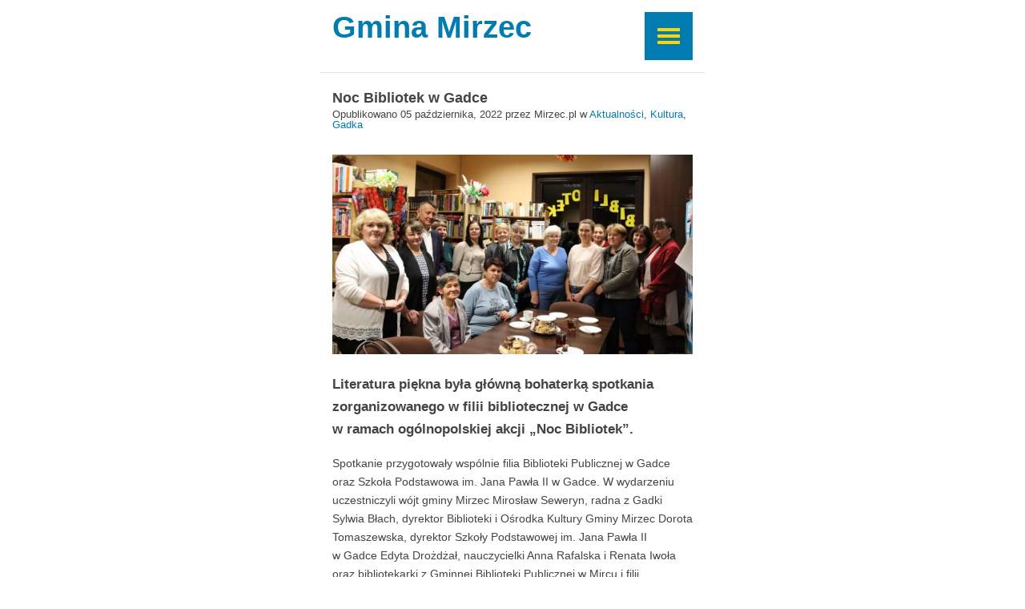

--- FILE ---
content_type: text/html; charset=utf-8
request_url: https://mirzec.pl/noc-bibliotek-w-gadce/?amp=1
body_size: 15016
content:
<!DOCTYPE html>
<html amp lang="pl-PL" data-amp-auto-lightbox-disable transformed="self;v=1" i-amphtml-layout="" i-amphtml-no-boilerplate="">
<head><meta charset="utf-8"><meta name="viewport" content="width=device-width,minimum-scale=1,maximum-scale=1,user-scalable=no"><link rel="preconnect" href="https://cdn.ampproject.org"><style amp-runtime="" i-amphtml-version="012512221826001">html{overflow-x:hidden!important}html.i-amphtml-fie{height:100%!important;width:100%!important}html:not([amp4ads]),html:not([amp4ads]) body{height:auto!important}html:not([amp4ads]) body{margin:0!important}body{-webkit-text-size-adjust:100%;-moz-text-size-adjust:100%;-ms-text-size-adjust:100%;text-size-adjust:100%}html.i-amphtml-singledoc.i-amphtml-embedded{-ms-touch-action:pan-y pinch-zoom;touch-action:pan-y pinch-zoom}html.i-amphtml-fie>body,html.i-amphtml-singledoc>body{overflow:visible!important}html.i-amphtml-fie:not(.i-amphtml-inabox)>body,html.i-amphtml-singledoc:not(.i-amphtml-inabox)>body{position:relative!important}html.i-amphtml-ios-embed-legacy>body{overflow-x:hidden!important;overflow-y:auto!important;position:absolute!important}html.i-amphtml-ios-embed{overflow-y:auto!important;position:static}#i-amphtml-wrapper{overflow-x:hidden!important;overflow-y:auto!important;position:absolute!important;top:0!important;left:0!important;right:0!important;bottom:0!important;margin:0!important;display:block!important}html.i-amphtml-ios-embed.i-amphtml-ios-overscroll,html.i-amphtml-ios-embed.i-amphtml-ios-overscroll>#i-amphtml-wrapper{-webkit-overflow-scrolling:touch!important}#i-amphtml-wrapper>body{position:relative!important;border-top:1px solid transparent!important}#i-amphtml-wrapper+body{visibility:visible}#i-amphtml-wrapper+body .i-amphtml-lightbox-element,#i-amphtml-wrapper+body[i-amphtml-lightbox]{visibility:hidden}#i-amphtml-wrapper+body[i-amphtml-lightbox] .i-amphtml-lightbox-element{visibility:visible}#i-amphtml-wrapper.i-amphtml-scroll-disabled,.i-amphtml-scroll-disabled{overflow-x:hidden!important;overflow-y:hidden!important}amp-instagram{padding:54px 0px 0px!important;background-color:#fff}amp-iframe iframe{box-sizing:border-box!important}[amp-access][amp-access-hide]{display:none}[subscriptions-dialog],body:not(.i-amphtml-subs-ready) [subscriptions-action],body:not(.i-amphtml-subs-ready) [subscriptions-section]{display:none!important}amp-experiment,amp-live-list>[update]{display:none}amp-list[resizable-children]>.i-amphtml-loading-container.amp-hidden{display:none!important}amp-list [fetch-error],amp-list[load-more] [load-more-button],amp-list[load-more] [load-more-end],amp-list[load-more] [load-more-failed],amp-list[load-more] [load-more-loading]{display:none}amp-list[diffable] div[role=list]{display:block}amp-story-page,amp-story[standalone]{min-height:1px!important;display:block!important;height:100%!important;margin:0!important;padding:0!important;overflow:hidden!important;width:100%!important}amp-story[standalone]{background-color:#000!important;position:relative!important}amp-story-page{background-color:#757575}amp-story .amp-active>div,amp-story .i-amphtml-loader-background{display:none!important}amp-story-page:not(:first-of-type):not([distance]):not([active]){transform:translateY(1000vh)!important}amp-autocomplete{position:relative!important;display:inline-block!important}amp-autocomplete>input,amp-autocomplete>textarea{padding:0.5rem;border:1px solid rgba(0,0,0,.33)}.i-amphtml-autocomplete-results,amp-autocomplete>input,amp-autocomplete>textarea{font-size:1rem;line-height:1.5rem}[amp-fx^=fly-in]{visibility:hidden}amp-script[nodom],amp-script[sandboxed]{position:fixed!important;top:0!important;width:1px!important;height:1px!important;overflow:hidden!important;visibility:hidden}
/*# sourceURL=/css/ampdoc.css*/[hidden]{display:none!important}.i-amphtml-element{display:inline-block}.i-amphtml-blurry-placeholder{transition:opacity 0.3s cubic-bezier(0.0,0.0,0.2,1)!important;pointer-events:none}[layout=nodisplay]:not(.i-amphtml-element){display:none!important}.i-amphtml-layout-fixed,[layout=fixed][width][height]:not(.i-amphtml-layout-fixed){display:inline-block;position:relative}.i-amphtml-layout-responsive,[layout=responsive][width][height]:not(.i-amphtml-layout-responsive),[width][height][heights]:not([layout]):not(.i-amphtml-layout-responsive),[width][height][sizes]:not(img):not([layout]):not(.i-amphtml-layout-responsive){display:block;position:relative}.i-amphtml-layout-intrinsic,[layout=intrinsic][width][height]:not(.i-amphtml-layout-intrinsic){display:inline-block;position:relative;max-width:100%}.i-amphtml-layout-intrinsic .i-amphtml-sizer{max-width:100%}.i-amphtml-intrinsic-sizer{max-width:100%;display:block!important}.i-amphtml-layout-container,.i-amphtml-layout-fixed-height,[layout=container],[layout=fixed-height][height]:not(.i-amphtml-layout-fixed-height){display:block;position:relative}.i-amphtml-layout-fill,.i-amphtml-layout-fill.i-amphtml-notbuilt,[layout=fill]:not(.i-amphtml-layout-fill),body noscript>*{display:block;overflow:hidden!important;position:absolute;top:0;left:0;bottom:0;right:0}body noscript>*{position:absolute!important;width:100%;height:100%;z-index:2}body noscript{display:inline!important}.i-amphtml-layout-flex-item,[layout=flex-item]:not(.i-amphtml-layout-flex-item){display:block;position:relative;-ms-flex:1 1 auto;flex:1 1 auto}.i-amphtml-layout-fluid{position:relative}.i-amphtml-layout-size-defined{overflow:hidden!important}.i-amphtml-layout-awaiting-size{position:absolute!important;top:auto!important;bottom:auto!important}i-amphtml-sizer{display:block!important}@supports (aspect-ratio:1/1){i-amphtml-sizer.i-amphtml-disable-ar{display:none!important}}.i-amphtml-blurry-placeholder,.i-amphtml-fill-content{display:block;height:0;max-height:100%;max-width:100%;min-height:100%;min-width:100%;width:0;margin:auto}.i-amphtml-layout-size-defined .i-amphtml-fill-content{position:absolute;top:0;left:0;bottom:0;right:0}.i-amphtml-replaced-content,.i-amphtml-screen-reader{padding:0!important;border:none!important}.i-amphtml-screen-reader{position:fixed!important;top:0px!important;left:0px!important;width:4px!important;height:4px!important;opacity:0!important;overflow:hidden!important;margin:0!important;display:block!important;visibility:visible!important}.i-amphtml-screen-reader~.i-amphtml-screen-reader{left:8px!important}.i-amphtml-screen-reader~.i-amphtml-screen-reader~.i-amphtml-screen-reader{left:12px!important}.i-amphtml-screen-reader~.i-amphtml-screen-reader~.i-amphtml-screen-reader~.i-amphtml-screen-reader{left:16px!important}.i-amphtml-unresolved{position:relative;overflow:hidden!important}.i-amphtml-select-disabled{-webkit-user-select:none!important;-ms-user-select:none!important;user-select:none!important}.i-amphtml-notbuilt,[layout]:not(.i-amphtml-element),[width][height][heights]:not([layout]):not(.i-amphtml-element),[width][height][sizes]:not(img):not([layout]):not(.i-amphtml-element){position:relative;overflow:hidden!important;color:transparent!important}.i-amphtml-notbuilt:not(.i-amphtml-layout-container)>*,[layout]:not([layout=container]):not(.i-amphtml-element)>*,[width][height][heights]:not([layout]):not(.i-amphtml-element)>*,[width][height][sizes]:not([layout]):not(.i-amphtml-element)>*{display:none}amp-img:not(.i-amphtml-element)[i-amphtml-ssr]>img.i-amphtml-fill-content{display:block}.i-amphtml-notbuilt:not(.i-amphtml-layout-container),[layout]:not([layout=container]):not(.i-amphtml-element),[width][height][heights]:not([layout]):not(.i-amphtml-element),[width][height][sizes]:not(img):not([layout]):not(.i-amphtml-element){color:transparent!important;line-height:0!important}.i-amphtml-ghost{visibility:hidden!important}.i-amphtml-element>[placeholder],[layout]:not(.i-amphtml-element)>[placeholder],[width][height][heights]:not([layout]):not(.i-amphtml-element)>[placeholder],[width][height][sizes]:not([layout]):not(.i-amphtml-element)>[placeholder]{display:block;line-height:normal}.i-amphtml-element>[placeholder].amp-hidden,.i-amphtml-element>[placeholder].hidden{visibility:hidden}.i-amphtml-element:not(.amp-notsupported)>[fallback],.i-amphtml-layout-container>[placeholder].amp-hidden,.i-amphtml-layout-container>[placeholder].hidden{display:none}.i-amphtml-layout-size-defined>[fallback],.i-amphtml-layout-size-defined>[placeholder]{position:absolute!important;top:0!important;left:0!important;right:0!important;bottom:0!important;z-index:1}amp-img[i-amphtml-ssr]:not(.i-amphtml-element)>[placeholder]{z-index:auto}.i-amphtml-notbuilt>[placeholder]{display:block!important}.i-amphtml-hidden-by-media-query{display:none!important}.i-amphtml-element-error{background:red!important;color:#fff!important;position:relative!important}.i-amphtml-element-error:before{content:attr(error-message)}i-amp-scroll-container,i-amphtml-scroll-container{position:absolute;top:0;left:0;right:0;bottom:0;display:block}i-amp-scroll-container.amp-active,i-amphtml-scroll-container.amp-active{overflow:auto;-webkit-overflow-scrolling:touch}.i-amphtml-loading-container{display:block!important;pointer-events:none;z-index:1}.i-amphtml-notbuilt>.i-amphtml-loading-container{display:block!important}.i-amphtml-loading-container.amp-hidden{visibility:hidden}.i-amphtml-element>[overflow]{cursor:pointer;position:relative;z-index:2;visibility:hidden;display:initial;line-height:normal}.i-amphtml-layout-size-defined>[overflow]{position:absolute}.i-amphtml-element>[overflow].amp-visible{visibility:visible}template{display:none!important}.amp-border-box,.amp-border-box *,.amp-border-box :after,.amp-border-box :before{box-sizing:border-box}amp-pixel{display:none!important}amp-analytics,amp-auto-ads,amp-story-auto-ads{position:fixed!important;top:0!important;width:1px!important;height:1px!important;overflow:hidden!important;visibility:hidden}amp-story{visibility:hidden!important}html.i-amphtml-fie>amp-analytics{position:initial!important}[visible-when-invalid]:not(.visible),form [submit-error],form [submit-success],form [submitting]{display:none}amp-accordion{display:block!important}@media (min-width:1px){:where(amp-accordion>section)>:first-child{margin:0;background-color:#efefef;padding-right:20px;border:1px solid #dfdfdf}:where(amp-accordion>section)>:last-child{margin:0}}amp-accordion>section{float:none!important}amp-accordion>section>*{float:none!important;display:block!important;overflow:hidden!important;position:relative!important}amp-accordion,amp-accordion>section{margin:0}amp-accordion:not(.i-amphtml-built)>section>:last-child{display:none!important}amp-accordion:not(.i-amphtml-built)>section[expanded]>:last-child{display:block!important}
/*# sourceURL=/css/ampshared.css*/</style><meta name="amp-to-amp-navigation" content="AMP-Redirect-To; AMP.navigateTo"><meta property="og:locale" content="pl_PL"><meta property="og:type" content="article"><meta property="og:title" content="Noc Bibliotek w Gadce - Gmina Mirzec"><meta property="og:description" content="Literatura piękna była główną bohaterką spotkania zorganizowanego w filii bibliotecznej w Gadce w ramach ogólnopolskiej akcji „Noc Bibliotek”. Spotkanie przygotowały wspólnie filia Biblioteki Publicznej w Gadce oraz Szkoła Podstawowa im. Jana Pawła II w Gadce. […]"><meta property="og:url" content="https://mirzec.pl/noc-bibliotek-w-gadce/"><meta property="og:site_name" content="Gmina Mirzec"><meta property="article:publisher" content="https://www.facebook.com/Urz%c4%85d-Gminy-w-Mircu-2340726272828312/"><meta property="article:published_time" content="2022-10-05T06:50:04+00:00"><meta property="article:modified_time" content="2022-10-05T06:50:06+00:00"><meta property="og:image" content="https://mirzec.pl/wp-content/uploads/2022/10/1a-1.jpg"><meta property="og:image:width" content="1630"><meta property="og:image:height" content="902"><meta property="og:image:type" content="image/jpeg"><meta name="author" content="Mirzec.pl"><meta name="twitter:card" content="summary_large_image"><meta name="twitter:label1" content="Napisane przez"><meta name="twitter:data1" content="Mirzec.pl"><meta name="twitter:label2" content="Szacowany czas czytania"><meta name="twitter:data2" content="1 minuta"><meta name="robots" content="index, follow, max-image-preview:large, max-snippet:-1, max-video-preview:-1"><meta name="generator" content="AMP Plugin v2.5.5; mode=reader; theme=legacy"><meta name="generator" content="WordPress 6.9"><link rel="preload" href="https://mirzec.pl/wp-content/plugins/nextgen-gallery/static/FontAwesome/webfonts/fa-solid-900.woff2" as="font" crossorigin=""><link rel="preload" href="https://mirzec.pl/wp-content/plugins/nextgen-gallery/static/FontAwesome/webfonts/fa-brands-400.woff2" as="font" crossorigin=""><link rel="preload" href="https://mirzec.pl/wp-content/plugins/nextgen-gallery/static/FontAwesome/webfonts/fa-regular-400.woff2" as="font" crossorigin=""><link rel="preload" href="https://mirzec.pl/wp-content/plugins/nextgen-gallery/static/FontAwesome/webfonts/fa-v4compatibility.woff2" as="font" crossorigin=""><script async="" src="https://cdn.ampproject.org/v0.mjs" type="module" crossorigin="anonymous"></script><script async nomodule src="https://cdn.ampproject.org/v0.js" crossorigin="anonymous"></script><script src="https://cdn.ampproject.org/v0/amp-sidebar-0.1.mjs" async custom-element="amp-sidebar" type="module" crossorigin="anonymous"></script><script async nomodule src="https://cdn.ampproject.org/v0/amp-sidebar-0.1.js" crossorigin="anonymous" custom-element="amp-sidebar"></script><link rel="stylesheet" href="https://maxcdn.bootstrapcdn.com/font-awesome/4.7.0/css/font-awesome.min.css"><style amp-custom="">#amp-mobile-version-switcher{left:0;position:absolute;width:100%;z-index:100}#amp-mobile-version-switcher>a{background-color:#444;border:0;color:#eaeaea;display:block;font-family:-apple-system,BlinkMacSystemFont,Segoe UI,Roboto,Oxygen-Sans,Ubuntu,Cantarell,Helvetica Neue,sans-serif;font-size:16px;font-weight:600;padding:15px 0;text-align:center;-webkit-text-decoration:none;text-decoration:none}#amp-mobile-version-switcher>a:active,#amp-mobile-version-switcher>a:focus,#amp-mobile-version-switcher>a:hover{-webkit-text-decoration:underline;text-decoration:underline}:root :where(p.has-background){padding:1.25em 2.375em}:where(p.has-text-color:not(.has-link-color)) a{color:inherit}@-webkit-keyframes pulsate{0%{transform:scale(.1);opacity:0}50%{opacity:1}100%{transform:scale(1.2);opacity:0}}@keyframes pulsate{0%{transform:scale(.1);opacity:0}50%{opacity:1}100%{transform:scale(1.2);opacity:0}}@-moz-keyframes pulsate{0%{transform:scale(.1);opacity:0}50%{opacity:1}100%{transform:scale(1.2);opacity:0}}@-o-keyframes pulsate{0%{transform:scale(.1);opacity:0}50%{opacity:1}100%{transform:scale(1.2);opacity:0}}@-ms-keyframes pulsate{0%{transform:scale(.1);opacity:0}50%{opacity:1}100%{transform:scale(1.2);opacity:0}}.fa.fa-close:before{content:""}.fa.fa-facebook{font-family:"Font Awesome 6 Brands";font-weight:400}.fa.fa-facebook:before{content:""}.fa{font-family:var(--fa-style-family,"Font Awesome 6 Free");font-weight:var(--fa-style,900)}.fa{-moz-osx-font-smoothing:grayscale;-webkit-font-smoothing:antialiased;display:var(--fa-display,inline-block);font-style:normal;font-variant:normal;line-height:1;text-rendering:auto}@-webkit-keyframes fa-beat{0%,90%{-webkit-transform:scale(1);transform:scale(1)}45%{-webkit-transform:scale(var(--fa-beat-scale,1.25));transform:scale(var(--fa-beat-scale,1.25))}}@keyframes fa-beat{0%,90%{-webkit-transform:scale(1);transform:scale(1)}45%{-webkit-transform:scale(var(--fa-beat-scale,1.25));transform:scale(var(--fa-beat-scale,1.25))}}@-webkit-keyframes fa-bounce{0%{-webkit-transform:scale(1) translateY(0);transform:scale(1) translateY(0)}10%{-webkit-transform:scale(var(--fa-bounce-start-scale-x,1.1),var(--fa-bounce-start-scale-y,.9)) translateY(0);transform:scale(var(--fa-bounce-start-scale-x,1.1),var(--fa-bounce-start-scale-y,.9)) translateY(0)}30%{-webkit-transform:scale(var(--fa-bounce-jump-scale-x,.9),var(--fa-bounce-jump-scale-y,1.1)) translateY(var(--fa-bounce-height,-.5em));transform:scale(var(--fa-bounce-jump-scale-x,.9),var(--fa-bounce-jump-scale-y,1.1)) translateY(var(--fa-bounce-height,-.5em))}50%{-webkit-transform:scale(var(--fa-bounce-land-scale-x,1.05),var(--fa-bounce-land-scale-y,.95)) translateY(0);transform:scale(var(--fa-bounce-land-scale-x,1.05),var(--fa-bounce-land-scale-y,.95)) translateY(0)}57%{-webkit-transform:scale(1) translateY(var(--fa-bounce-rebound,-.125em));transform:scale(1) translateY(var(--fa-bounce-rebound,-.125em))}64%{-webkit-transform:scale(1) translateY(0);transform:scale(1) translateY(0)}to{-webkit-transform:scale(1) translateY(0);transform:scale(1) translateY(0)}}@keyframes fa-bounce{0%{-webkit-transform:scale(1) translateY(0);transform:scale(1) translateY(0)}10%{-webkit-transform:scale(var(--fa-bounce-start-scale-x,1.1),var(--fa-bounce-start-scale-y,.9)) translateY(0);transform:scale(var(--fa-bounce-start-scale-x,1.1),var(--fa-bounce-start-scale-y,.9)) translateY(0)}30%{-webkit-transform:scale(var(--fa-bounce-jump-scale-x,.9),var(--fa-bounce-jump-scale-y,1.1)) translateY(var(--fa-bounce-height,-.5em));transform:scale(var(--fa-bounce-jump-scale-x,.9),var(--fa-bounce-jump-scale-y,1.1)) translateY(var(--fa-bounce-height,-.5em))}50%{-webkit-transform:scale(var(--fa-bounce-land-scale-x,1.05),var(--fa-bounce-land-scale-y,.95)) translateY(0);transform:scale(var(--fa-bounce-land-scale-x,1.05),var(--fa-bounce-land-scale-y,.95)) translateY(0)}57%{-webkit-transform:scale(1) translateY(var(--fa-bounce-rebound,-.125em));transform:scale(1) translateY(var(--fa-bounce-rebound,-.125em))}64%{-webkit-transform:scale(1) translateY(0);transform:scale(1) translateY(0)}to{-webkit-transform:scale(1) translateY(0);transform:scale(1) translateY(0)}}@-webkit-keyframes fa-fade{50%{opacity:var(--fa-fade-opacity,.4)}}@keyframes fa-fade{50%{opacity:var(--fa-fade-opacity,.4)}}@-webkit-keyframes fa-beat-fade{0%,to{opacity:var(--fa-beat-fade-opacity,.4);-webkit-transform:scale(1);transform:scale(1)}50%{opacity:1;-webkit-transform:scale(var(--fa-beat-fade-scale,1.125));transform:scale(var(--fa-beat-fade-scale,1.125))}}@keyframes fa-beat-fade{0%,to{opacity:var(--fa-beat-fade-opacity,.4);-webkit-transform:scale(1);transform:scale(1)}50%{opacity:1;-webkit-transform:scale(var(--fa-beat-fade-scale,1.125));transform:scale(var(--fa-beat-fade-scale,1.125))}}@-webkit-keyframes fa-flip{50%{-webkit-transform:rotate3d(var(--fa-flip-x,0),var(--fa-flip-y,1),var(--fa-flip-z,0),var(--fa-flip-angle,-180deg));transform:rotate3d(var(--fa-flip-x,0),var(--fa-flip-y,1),var(--fa-flip-z,0),var(--fa-flip-angle,-180deg))}}@keyframes fa-flip{50%{-webkit-transform:rotate3d(var(--fa-flip-x,0),var(--fa-flip-y,1),var(--fa-flip-z,0),var(--fa-flip-angle,-180deg));transform:rotate3d(var(--fa-flip-x,0),var(--fa-flip-y,1),var(--fa-flip-z,0),var(--fa-flip-angle,-180deg))}}@-webkit-keyframes fa-shake{0%{-webkit-transform:rotate(-15deg);transform:rotate(-15deg)}4%{-webkit-transform:rotate(15deg);transform:rotate(15deg)}8%,24%{-webkit-transform:rotate(-18deg);transform:rotate(-18deg)}12%,28%{-webkit-transform:rotate(18deg);transform:rotate(18deg)}16%{-webkit-transform:rotate(-22deg);transform:rotate(-22deg)}20%{-webkit-transform:rotate(22deg);transform:rotate(22deg)}32%{-webkit-transform:rotate(-12deg);transform:rotate(-12deg)}36%{-webkit-transform:rotate(12deg);transform:rotate(12deg)}40%,to{-webkit-transform:rotate(0deg);transform:rotate(0deg)}}@keyframes fa-shake{0%{-webkit-transform:rotate(-15deg);transform:rotate(-15deg)}4%{-webkit-transform:rotate(15deg);transform:rotate(15deg)}8%,24%{-webkit-transform:rotate(-18deg);transform:rotate(-18deg)}12%,28%{-webkit-transform:rotate(18deg);transform:rotate(18deg)}16%{-webkit-transform:rotate(-22deg);transform:rotate(-22deg)}20%{-webkit-transform:rotate(22deg);transform:rotate(22deg)}32%{-webkit-transform:rotate(-12deg);transform:rotate(-12deg)}36%{-webkit-transform:rotate(12deg);transform:rotate(12deg)}40%,to{-webkit-transform:rotate(0deg);transform:rotate(0deg)}}@-webkit-keyframes fa-spin{0%{-webkit-transform:rotate(0deg);transform:rotate(0deg)}to{-webkit-transform:rotate(1turn);transform:rotate(1turn)}}@keyframes fa-spin{0%{-webkit-transform:rotate(0deg);transform:rotate(0deg)}to{-webkit-transform:rotate(1turn);transform:rotate(1turn)}}.fa-close:before{content:""}.sr-only{position:absolute;width:1px;height:1px;padding:0;margin:-1px;overflow:hidden;clip:rect(0,0,0,0);white-space:nowrap;border-width:0}:host,:root{--fa-style-family-brands:"Font Awesome 6 Brands";--fa-font-brands:normal 400 1em/1 "Font Awesome 6 Brands"}@font-face{font-family:"Font Awesome 6 Brands";font-style:normal;font-weight:400;font-display:block;src:url("https://mirzec.pl/wp-content/plugins/nextgen-gallery/static/FontAwesome/webfonts/fa-brands-400.woff2") format("woff2"),url("https://mirzec.pl/wp-content/plugins/nextgen-gallery/static/FontAwesome/webfonts/fa-brands-400.ttf") format("truetype")}.fa-facebook:before{content:""}:host,:root{--fa-font-regular:normal 400 1em/1 "Font Awesome 6 Free"}@font-face{font-family:"Font Awesome 6 Free";font-style:normal;font-weight:400;font-display:block;src:url("https://mirzec.pl/wp-content/plugins/nextgen-gallery/static/FontAwesome/webfonts/fa-regular-400.woff2") format("woff2"),url("https://mirzec.pl/wp-content/plugins/nextgen-gallery/static/FontAwesome/webfonts/fa-regular-400.ttf") format("truetype")}:host,:root{--fa-style-family-classic:"Font Awesome 6 Free";--fa-font-solid:normal 900 1em/1 "Font Awesome 6 Free"}@font-face{font-family:"Font Awesome 6 Free";font-style:normal;font-weight:900;font-display:block;src:url("https://mirzec.pl/wp-content/plugins/nextgen-gallery/static/FontAwesome/webfonts/fa-solid-900.woff2") format("woff2"),url("https://mirzec.pl/wp-content/plugins/nextgen-gallery/static/FontAwesome/webfonts/fa-solid-900.ttf") format("truetype")}@font-face{font-family:"Font Awesome 5 Brands";font-display:block;font-weight:400;src:url("https://mirzec.pl/wp-content/plugins/nextgen-gallery/static/FontAwesome/webfonts/fa-brands-400.woff2") format("woff2"),url("https://mirzec.pl/wp-content/plugins/nextgen-gallery/static/FontAwesome/webfonts/fa-brands-400.ttf") format("truetype")}@font-face{font-family:"Font Awesome 5 Free";font-display:block;font-weight:900;src:url("https://mirzec.pl/wp-content/plugins/nextgen-gallery/static/FontAwesome/webfonts/fa-solid-900.woff2") format("woff2"),url("https://mirzec.pl/wp-content/plugins/nextgen-gallery/static/FontAwesome/webfonts/fa-solid-900.ttf") format("truetype")}@font-face{font-family:"Font Awesome 5 Free";font-display:block;font-weight:400;src:url("https://mirzec.pl/wp-content/plugins/nextgen-gallery/static/FontAwesome/webfonts/fa-regular-400.woff2") format("woff2"),url("https://mirzec.pl/wp-content/plugins/nextgen-gallery/static/FontAwesome/webfonts/fa-regular-400.ttf") format("truetype")}@font-face{font-family:"FontAwesome";font-display:block;src:url("https://mirzec.pl/wp-content/plugins/nextgen-gallery/static/FontAwesome/webfonts/fa-solid-900.woff2") format("woff2"),url("https://mirzec.pl/wp-content/plugins/nextgen-gallery/static/FontAwesome/webfonts/fa-solid-900.ttf") format("truetype")}@font-face{font-family:"FontAwesome";font-display:block;src:url("https://mirzec.pl/wp-content/plugins/nextgen-gallery/static/FontAwesome/webfonts/fa-brands-400.woff2") format("woff2"),url("https://mirzec.pl/wp-content/plugins/nextgen-gallery/static/FontAwesome/webfonts/fa-brands-400.ttf") format("truetype")}@font-face{font-family:"FontAwesome";font-display:block;src:url("https://mirzec.pl/wp-content/plugins/nextgen-gallery/static/FontAwesome/webfonts/fa-regular-400.woff2") format("woff2"),url("https://mirzec.pl/wp-content/plugins/nextgen-gallery/static/FontAwesome/webfonts/fa-regular-400.ttf") format("truetype");unicode-range:u + f003,u + f006,u + f014,u + f016-f017,u + f01a-f01b,u + f01d,u + f022,u + f03e,u + f044,u + f046,u + f05c-f05d,u + f06e,u + f070,u + f087-f088,u + f08a,u + f094,u + f096-f097,u + f09d,u + f0a0,u + f0a2,u + f0a4-f0a7,u + f0c5,u + f0c7,u + f0e5-f0e6,u + f0eb,u + f0f6-f0f8,u + f10c,u + f114-f115,u + f118-f11a,u + f11c-f11d,u + f133,u + f147,u + f14e,u + f150-f152,u + f185-f186,u + f18e,u + f190-f192,u + f196,u + f1c1-f1c9,u + f1d9,u + f1db,u + f1e3,u + f1ea,u + f1f7,u + f1f9,u + f20a,u + f247-f248,u + f24a,u + f24d,u + f255-f25b,u + f25d,u + f271-f274,u + f278,u + f27b,u + f28c,u + f28e,u + f29c,u + f2b5,u + f2b7,u + f2ba,u + f2bc,u + f2be,u + f2c0-f2c1,u + f2c3,u + f2d0,u + f2d2,u + f2d4,u + f2dc}@font-face{font-family:"FontAwesome";font-display:block;src:url("https://mirzec.pl/wp-content/plugins/nextgen-gallery/static/FontAwesome/webfonts/fa-v4compatibility.woff2") format("woff2"),url("https://mirzec.pl/wp-content/plugins/nextgen-gallery/static/FontAwesome/webfonts/fa-v4compatibility.ttf") format("truetype");unicode-range:u + f041,u + f047,u + f065-f066,u + f07d-f07e,u + f080,u + f08b,u + f08e,u + f090,u + f09a,u + f0ac,u + f0ae,u + f0b2,u + f0d0,u + f0d6,u + f0e4,u + f0ec,u + f10a-f10b,u + f123,u + f13e,u + f148-f149,u + f14c,u + f156,u + f15e,u + f160-f161,u + f163,u + f175-f178,u + f195,u + f1f8,u + f219,u + f27a}.ngg-clear{clear:both}.ngg-galleryoverview{overflow:hidden;margin-top:10px;width:100%;clear:both}.ngg-galleryoverview:not(#_#_#_#_#_#_#_){display:block}.ngg-gallery-thumbnail-box{float:left}.ngg-gallery-thumbnail-box:not(#_#_#_#_#_#_#_){max-width:100%}.ngg-gallery-thumbnail{text-align:center;background-color:#fff;border:1px solid #a9a9a9;margin-right:5px;margin:5px}.ngg-gallery-thumbnail:not(#_#_#_#_#_#_#_){max-width:100%}.ngg-gallery-thumbnail a{display:block;margin:4px;border:none;box-shadow:none}.ngg-gallery-thumbnail amp-img{display:block;margin:0;padding:0;position:relative;height:auto}.ngg-gallery-thumbnail amp-img:not(#_#_#_#_#_#_#_#_){max-width:100%}.ngg-gallery-thumbnail span{font-size:90%;padding-left:5px;display:block}.ngg-galleryoverview{margin-top:40px;margin-bottom:50px;-webkit-transition:width 1s,height 1s,background-color 1s,-webkit-transform 1s;transition:width 1s,height 1s,background-color 1s,transform 1s;min-height:100px}.ngg-galleryoverview.default-view{text-align:center}.ngg-galleryoverview.default-view:not(#_#_#_#_#_#_#_){font-size:0;letter-spacing:0}.ngg-galleryoverview.default-view .ngg-gallery-thumbnail-box{display:inline-block;float:none;vertical-align:middle}.ngg-galleryoverview.default-view .ngg-gallery-thumbnail{background-color:transparent;border:none;margin:0;margin-right:0;position:relative}.ngg-galleryoverview.default-view .ngg-gallery-thumbnail a{margin:2px;box-shadow:none}.ngg-galleryoverview.default-view .ngg-gallery-thumbnail amp-img:hover{opacity:.8}.ngg-galleryoverview.default-view .ngg-gallery-thumbnail amp-img{margin:0 auto;box-shadow:none;cursor:pointer}.ngg-galleryoverview ul li:before:not(#_#_#_#_#_#_#_#_){content:""}:where(.wp-block-button__link){border-radius:9999px;box-shadow:none;padding:calc(.667em + 2px) calc(1.333em + 2px);text-decoration:none}:root :where(.wp-block-button .wp-block-button__link.is-style-outline),:root :where(.wp-block-button.is-style-outline>.wp-block-button__link){border:2px solid;padding:.667em 1.333em}:root :where(.wp-block-button .wp-block-button__link.is-style-outline:not(.has-text-color)),:root :where(.wp-block-button.is-style-outline>.wp-block-button__link:not(.has-text-color)){color:currentColor}:root :where(.wp-block-button .wp-block-button__link.is-style-outline:not(.has-background)),:root :where(.wp-block-button.is-style-outline>.wp-block-button__link:not(.has-background)){background-color:initial;background-image:none}:where(.wp-block-columns){margin-bottom:1.75em}:where(.wp-block-columns.has-background){padding:1.25em 2.375em}:where(.wp-block-post-comments input[type=submit]){border:none}:where(.wp-block-cover-image:not(.has-text-color)),:where(.wp-block-cover:not(.has-text-color)){color:#fff}:where(.wp-block-cover-image.is-light:not(.has-text-color)),:where(.wp-block-cover.is-light:not(.has-text-color)){color:#000}:root :where(.wp-block-cover h1:not(.has-text-color)),:root :where(.wp-block-cover h2:not(.has-text-color)),:root :where(.wp-block-cover h3:not(.has-text-color)),:root :where(.wp-block-cover h4:not(.has-text-color)),:root :where(.wp-block-cover h5:not(.has-text-color)),:root :where(.wp-block-cover h6:not(.has-text-color)),:root :where(.wp-block-cover p:not(.has-text-color)){color:inherit}:where(.wp-block-file){margin-bottom:1.5em}:where(.wp-block-file__button){border-radius:2em;display:inline-block;padding:.5em 1em}:where(.wp-block-file__button):where(a):active,:where(.wp-block-file__button):where(a):focus,:where(.wp-block-file__button):where(a):hover,:where(.wp-block-file__button):where(a):visited{box-shadow:none;color:#fff;opacity:.85;text-decoration:none}:where(.wp-block-form-input__input){font-size:1em;margin-bottom:.5em;padding:0 .5em}:where(.wp-block-form-input__input)[type=date],:where(.wp-block-form-input__input)[type=datetime-local],:where(.wp-block-form-input__input)[type=datetime],:where(.wp-block-form-input__input)[type=email],:where(.wp-block-form-input__input)[type=month],:where(.wp-block-form-input__input)[type=number],:where(.wp-block-form-input__input)[type=password],:where(.wp-block-form-input__input)[type=search],:where(.wp-block-form-input__input)[type=tel],:where(.wp-block-form-input__input)[type=text],:where(.wp-block-form-input__input)[type=time],:where(.wp-block-form-input__input)[type=url],:where(.wp-block-form-input__input)[type=week]{border-style:solid;border-width:1px;line-height:2;min-height:2em}:where(.wp-block-group.wp-block-group-is-layout-constrained){position:relative}@keyframes show-content-image{0%{visibility:hidden}99%{visibility:hidden}to{visibility:visible}}@keyframes turn-on-visibility{0%{opacity:0}to{opacity:1}}@keyframes turn-off-visibility{0%{opacity:1;visibility:visible}99%{opacity:0;visibility:visible}to{opacity:0;visibility:hidden}}@keyframes lightbox-zoom-in{0%{transform:translate(calc(( -100vw + var(--wp--lightbox-scrollbar-width) ) / 2 + var(--wp--lightbox-initial-left-position)),calc(-50vh + var(--wp--lightbox-initial-top-position))) scale(var(--wp--lightbox-scale))}to{transform:translate(-50%,-50%) scale(1)}}@keyframes lightbox-zoom-out{0%{transform:translate(-50%,-50%) scale(1);visibility:visible}99%{visibility:visible}to{transform:translate(calc(( -100vw + var(--wp--lightbox-scrollbar-width) ) / 2 + var(--wp--lightbox-initial-left-position)),calc(-50vh + var(--wp--lightbox-initial-top-position))) scale(var(--wp--lightbox-scale));visibility:hidden}}:where(.wp-block-latest-comments:not([data-amp-original-style*=line-height] .wp-block-latest-comments__comment)){line-height:1.1}:where(.wp-block-latest-comments:not([data-amp-original-style*=line-height] .wp-block-latest-comments__comment-excerpt p)){line-height:1.8}:root :where(.wp-block-latest-posts.is-grid){padding:0}:root :where(.wp-block-latest-posts.wp-block-latest-posts__list){padding-left:0}ul{box-sizing:border-box}:root :where(.wp-block-list.has-background){padding:1.25em 2.375em}:where(.wp-block-navigation.has-background .wp-block-navigation-item a:not(.wp-element-button)),:where(.wp-block-navigation.has-background .wp-block-navigation-submenu a:not(.wp-element-button)){padding:.5em 1em}:where(.wp-block-navigation .wp-block-navigation__submenu-container .wp-block-navigation-item a:not(.wp-element-button)),:where(.wp-block-navigation .wp-block-navigation__submenu-container .wp-block-navigation-submenu a:not(.wp-element-button)),:where(.wp-block-navigation .wp-block-navigation__submenu-container .wp-block-navigation-submenu button.wp-block-navigation-item__content),:where(.wp-block-navigation .wp-block-navigation__submenu-container .wp-block-pages-list__item button.wp-block-navigation-item__content){padding:.5em 1em}@keyframes overlay-menu__fade-in-animation{0%{opacity:0;transform:translateY(.5em)}to{opacity:1;transform:translateY(0)}}:root :where(p.has-background){padding:1.25em 2.375em}:where(p.has-text-color:not(.has-link-color)) a{color:inherit}:where(.wp-block-post-comments-form input:not([type=submit])),:where(.wp-block-post-comments-form textarea){border:1px solid #949494;font-family:inherit;font-size:1em}:where(.wp-block-post-comments-form input:where(:not([type=submit]):not([type=checkbox]))),:where(.wp-block-post-comments-form textarea){padding:calc(.667em + 2px)}:where(.wp-block-post-excerpt){box-sizing:border-box;margin-bottom:var(--wp--style--block-gap);margin-top:var(--wp--style--block-gap)}:where(.wp-block-preformatted.has-background){padding:1.25em 2.375em}:where(.wp-block-search__button){border:1px solid #ccc;padding:6px 10px}:where(.wp-block-search__input){appearance:none;border:1px solid #949494;flex-grow:1;font-family:inherit;font-size:inherit;font-style:inherit;font-weight:inherit;letter-spacing:inherit;line-height:inherit;margin-left:0;margin-right:0;min-width:3rem;padding:8px;text-transform:inherit}:where(.wp-block-search__input):not(#_#_#_#_#_#_#_){text-decoration:unset}:where(.wp-block-search__button-inside .wp-block-search__inside-wrapper){background-color:#fff;border:1px solid #949494;box-sizing:border-box;padding:4px}:where(.wp-block-search__button-inside .wp-block-search__inside-wrapper) :where(.wp-block-search__button){padding:4px 8px}:root :where(.wp-block-separator.is-style-dots){height:auto;line-height:1;text-align:center}:root :where(.wp-block-separator.is-style-dots):before{color:currentColor;content:"···";font-family:serif;font-size:1.5em;letter-spacing:2em;padding-left:2em}:root :where(.wp-block-site-logo.is-style-rounded){border-radius:9999px}:root :where(.wp-block-social-links .wp-social-link a){padding:.25em}:root :where(.wp-block-social-links.is-style-logos-only .wp-social-link a){padding:0}:root :where(.wp-block-social-links.is-style-pill-shape .wp-social-link a){padding-left:.6666666667em;padding-right:.6666666667em}:root :where(.wp-block-tag-cloud.is-style-outline){display:flex;flex-wrap:wrap;gap:1ch}:root :where(.wp-block-tag-cloud.is-style-outline a){border:1px solid;margin-right:0;padding:1ch 2ch}:root :where(.wp-block-tag-cloud.is-style-outline a):not(#_#_#_#_#_#_#_#_){font-size:unset;text-decoration:none}:root :where(.wp-block-table-of-contents){box-sizing:border-box}:where(.wp-block-term-description){box-sizing:border-box;margin-bottom:var(--wp--style--block-gap);margin-top:var(--wp--style--block-gap)}:where(pre.wp-block-verse){font-family:inherit}:root{--wp-block-synced-color:#7a00df;--wp-block-synced-color--rgb:122,0,223;--wp-bound-block-color:var(--wp-block-synced-color);--wp-editor-canvas-background:#ddd;--wp-admin-theme-color:#007cba;--wp-admin-theme-color--rgb:0,124,186;--wp-admin-theme-color-darker-10:#006ba1;--wp-admin-theme-color-darker-10--rgb:0,107,160.5;--wp-admin-theme-color-darker-20:#005a87;--wp-admin-theme-color-darker-20--rgb:0,90,135;--wp-admin-border-width-focus:2px}@media (min-resolution:192dpi){:root{--wp-admin-border-width-focus:1.5px}}:root{--wp--preset--font-size--normal:16px;--wp--preset--font-size--huge:42px}html :where(.has-border-color){border-style:solid}html :where([data-amp-original-style*=border-top-color]){border-top-style:solid}html :where([data-amp-original-style*=border-right-color]){border-right-style:solid}html :where([data-amp-original-style*=border-bottom-color]){border-bottom-style:solid}html :where([data-amp-original-style*=border-left-color]){border-left-style:solid}html :where([data-amp-original-style*=border-width]){border-style:solid}html :where([data-amp-original-style*=border-top-width]){border-top-style:solid}html :where([data-amp-original-style*=border-right-width]){border-right-style:solid}html :where([data-amp-original-style*=border-bottom-width]){border-bottom-style:solid}html :where([data-amp-original-style*=border-left-width]){border-left-style:solid}html :where(amp-img[class*=wp-image-]),html :where(amp-anim[class*=wp-image-]){height:auto;max-width:100%}:where(figure){margin:0 0 1em}html :where(.is-position-sticky){--wp-admin--admin-bar--position-offset:var(--wp-admin--admin-bar--height,0px)}@media screen and (max-width:600px){html :where(.is-position-sticky){--wp-admin--admin-bar--position-offset:0px}}amp-img.amp-wp-enforced-sizes{object-fit:contain}amp-img img,amp-img noscript{image-rendering:inherit;object-fit:inherit;object-position:inherit}.alignright{float:right}.alignleft{float:left}.hidden{display:none}.amp-wp-enforced-sizes{max-width:100%;margin:0 auto}html{background:#fff}body{background:#fff;color:#444;font-family:"Tahoma","Arial",sans-serif;font-weight:400;line-height:1.7;font-size:14px}p{margin:0}* + p:not([class]){margin:5px 0}ul,figure{margin:0 0 1em;padding:0}a,a:visited{color:#007cb0;text-decoration:none}a:hover,a:active,a:focus{color:#444}button,button:visited{background:#007cb0;border:2px solid #007cb0;border-radius:0;color:#ffd401;cursor:pointer;display:inline-block;font-family:inherit;font-size:14px;font-weight:400;height:auto;line-height:20px;padding:18px 50px;text-align:center;text-decoration:none;-webkit-transition:all .2s ease-in 0s;-moz-transition:all .2s ease-in 0s;-o-transition:all .2s ease-in 0s;transition:all .2s ease-in 0s;vertical-align:middle}button:hover,button:focus{background:transparent none repeat scroll 0 0;color:#007cb0;text-decoration:none}.amp-wp-meta,.amp-wp-header div,.amp-wp-tax-tag,.amp-wp-footer p{font-family:"Tahoma","Arial",sans-serif}.clearfix::after{clear:both}.clearfix::before,.clearfix::after{content:" ";display:table}.amp-wp-header{background-color:#fff;border-bottom:1px solid #e3e3e3;color:#444;margin:0 auto;max-width:480px}.amp-wp-header-in{color:#fff;font-size:1em;font-weight:400;margin:0 auto;max-width:100%;padding:15px;position:relative}.amp-wp-header a{color:#444;text-decoration:none}.amp-wp-header .text-logo{font-size:38px;font-weight:700;line-height:1;padding:0 15px 15px 0;color:#007cb0}.page-header{padding:0 15px;margin:0 0 30px}.page-header > h1,.page-header > h2{display:block;font-weight:700;letter-spacing:normal;line-height:1.1;margin:0;text-transform:none}.post-meta{font-size:.9em;line-height:1.1;margin:5px 0 0}.amp-wp-article{color:#444;font-weight:400;margin:1.5em auto;max-width:480px;overflow-wrap:break-word;word-wrap:break-word}.amp-wp-article-featured-image{margin:0 0 1em}.amp-wp-article-featured-image amp-img{margin:0 auto}h1,h2,h3{color:inherit;font-family:inherit;font-weight:700;margin:1em 0}h1{font-size:1.3em}h2{font-size:1.2em}h3{font-size:1.1em}.amp-wp-article-content{margin:0 15px}.amp-wp-article-content ul{margin-left:1em}.amp-wp-article-content amp-img{margin:0 auto}.amp-wp-article-content amp-img.alignright{margin:0 0 1em 15px}.amp-wp-article-content amp-img.alignleft{margin:0 15px 1em 0}.wp-caption{padding:0;margin:0 15px}.wp-caption.alignleft{margin-right:15px}.wp-caption.alignright{margin-left:15px}.amp-wp-article-tags,.amp-wp-article-footer{padding:30px 15px 0}.amp-wp-article-footer .amp-wp-meta{display:block}.amp-wp-footer{padding:30px 15px;text-align:center;font-size:.9em;line-height:35px;color:#b2b2b2;background:#2a2c2e}.amp-wp-footer a{font-weight:700;color:#b2b2b2;text-decoration:none}.amp-wp-footer h2{font-size:1em;line-height:1.375em;margin:0 0 .5em}.wbamp-sidebar-button,.wbamp-sidebar-button:hover,.wbamp-sidebar-button:focus{background:#007cb0;border:medium none;border-radius:0;color:#444;display:inline-block;height:60px;line-height:60px;margin:0;padding:0;text-align:center;width:60px;cursor:pointer}.wbamp-sidebar-button .menu-icon-bar{background-color:#ffd401;display:block;height:4px;margin:0 auto;padding:0;width:28px}.wbamp-sidebar-button .menu-icon-bar + .menu-icon-bar{margin-top:4px}body > #sidebar{background:#007cb0;width:200px}#sidebar .close-sidebar{background:#007cb0;padding:10px;text-align:right;color:#ffd401}#sidebar .close-sidebar span{cursor:pointer;position:relative;z-index:999;padding:10px;font-size:16px}#sidebar ul.mega-menu li{background:#fff}#sidebar ul.mega-menu li a{padding:10px 15px;width:100%;display:inline-block;font-size:14px;border-bottom:1px solid #efefef;text-decoration:none;-webkit-box-sizing:border-box;-moz-box-sizing:border-box;box-sizing:border-box}.mega-sub-menu{display:none}.pe-social-icons a{display:inline-block;margin:5px 5px 0;opacity:.7;text-decoration:none;vertical-align:top}.pe-social-icons a span.fa{background:#b2b2b2;border-radius:50%;color:#2a2c2e;display:block;font-size:16px;height:30px;line-height:30px;padding-top:1px;position:relative;text-align:center;width:30px}.pe-author-info{padding:30px 15px 0}.pe-author-info .pe-title{color:#444;font-size:22px;font-style:normal;font-weight:700;letter-spacing:normal;line-height:1.1;margin:0 0 30px;text-transform:uppercase}.pe-author-in{display:table}.pe-author-avatar{display:table-cell;padding:0 30px 20px 0;vertical-align:top}.pe-author-avatar amp-img{-webkit-box-sizing:content-box;-moz-box-sizing:content-box;box-sizing:content-box;max-width:none}.pe-author-details{display:table-cell;vertical-align:top}.pe-author-name{line-height:1.1;margin:0 0 10px}.pe-author-name a{display:block}.pe-author-name .name{color:#444;display:block;font-weight:700}.pe-author-name .url{font-size:.9em;margin:5px 0 0}.amp-wp-d720081:not(#_#_#_#_#_){max-width:100%}.amp-wp-5317bbf:not(#_#_#_#_#_){clear:both}

/*# sourceURL=amp-custom.css */</style><link rel="canonical" href="https://mirzec.pl/noc-bibliotek-w-gadce/"><script type="application/ld+json" class="yoast-schema-graph">{"@context":"https://schema.org","@graph":[{"@type":"Article","@id":"https://mirzec.pl/noc-bibliotek-w-gadce/#article","isPartOf":{"@id":"https://mirzec.pl/noc-bibliotek-w-gadce/"},"author":{"name":"Mirzec.pl","@id":"https://mirzec.pl/#/schema/person/d7b7dd42da40c95b80f9c75ee7ed1ac8"},"headline":"Noc Bibliotek w\u0026nbsp;Gadce","datePublished":"2022-10-05T06:50:04+00:00","dateModified":"2022-10-05T06:50:06+00:00","mainEntityOfPage":{"@id":"https://mirzec.pl/noc-bibliotek-w-gadce/"},"wordCount":261,"publisher":{"@id":"https://mirzec.pl/#organization"},"image":{"@id":"https://mirzec.pl/noc-bibliotek-w-gadce/#primaryimage"},"thumbnailUrl":"https://mirzec.pl/wp-content/uploads/2022/10/1a-1.jpg","keywords":["Noc bibliotek","Czytanie","Książki"],"articleSection":["Aktualności","Kultura","Gadka"],"inLanguage":"pl-PL"},{"@type":"WebPage","@id":"https://mirzec.pl/noc-bibliotek-w-gadce/","url":"https://mirzec.pl/noc-bibliotek-w-gadce/","name":"Noc Bibliotek w Gadce - Gmina Mirzec","isPartOf":{"@id":"https://mirzec.pl/#website"},"primaryImageOfPage":{"@id":"https://mirzec.pl/noc-bibliotek-w-gadce/#primaryimage"},"image":{"@id":"https://mirzec.pl/noc-bibliotek-w-gadce/#primaryimage"},"thumbnailUrl":"https://mirzec.pl/wp-content/uploads/2022/10/1a-1.jpg","datePublished":"2022-10-05T06:50:04+00:00","dateModified":"2022-10-05T06:50:06+00:00","breadcrumb":{"@id":"https://mirzec.pl/noc-bibliotek-w-gadce/#breadcrumb"},"inLanguage":"pl-PL","potentialAction":[{"@type":"ReadAction","target":["https://mirzec.pl/noc-bibliotek-w-gadce/"]}]},{"@type":"ImageObject","inLanguage":"pl-PL","@id":"https://mirzec.pl/noc-bibliotek-w-gadce/#primaryimage","url":"https://mirzec.pl/wp-content/uploads/2022/10/1a-1.jpg","contentUrl":"https://mirzec.pl/wp-content/uploads/2022/10/1a-1.jpg","width":1630,"height":902},{"@type":"BreadcrumbList","@id":"https://mirzec.pl/noc-bibliotek-w-gadce/#breadcrumb","itemListElement":[{"@type":"ListItem","position":1,"name":"Strona główna","item":"https://mirzec.pl/"},{"@type":"ListItem","position":2,"name":"Wszystkie wpisy","item":"https://mirzec.pl/wszystkie-wpisy/"},{"@type":"ListItem","position":3,"name":"Noc Bibliotek w\u0026nbsp;Gadce"}]},{"@type":"WebSite","@id":"https://mirzec.pl/#website","url":"https://mirzec.pl/","name":"Gmina Mirzec","description":"Strona internetowa gminy Mirzec","publisher":{"@id":"https://mirzec.pl/#organization"},"potentialAction":[{"@type":"SearchAction","target":{"@type":"EntryPoint","urlTemplate":"https://mirzec.pl/?s={search_term_string}"},"query-input":{"@type":"PropertyValueSpecification","valueRequired":true,"valueName":"search_term_string"}}],"inLanguage":"pl-PL"},{"@type":"Organization","@id":"https://mirzec.pl/#organization","name":"mirzec.pl","url":"https://mirzec.pl/","logo":{"@type":"ImageObject","inLanguage":"pl-PL","@id":"https://mirzec.pl/#/schema/logo/image/","url":"https://mirzec.pl/wp-content/uploads/2020/09/Herb-600x400-1.jpg","contentUrl":"https://mirzec.pl/wp-content/uploads/2020/09/Herb-600x400-1.jpg","width":485,"height":323,"caption":"mirzec.pl"},"image":{"@id":"https://mirzec.pl/#/schema/logo/image/"},"sameAs":["https://www.facebook.com/Urząd-Gminy-w-Mircu-2340726272828312/","https://www.youtube.com/channel/UCUWYRzKuZDzZ2wFJ1qM66NA"]},{"@type":"Person","@id":"https://mirzec.pl/#/schema/person/d7b7dd42da40c95b80f9c75ee7ed1ac8","name":"Mirzec.pl","image":{"@type":"ImageObject","inLanguage":"pl-PL","@id":"https://mirzec.pl/#/schema/person/image/","url":"https://mirzec.pl/wp-content/uploads/2020/09/avatar-175x175.jpg","contentUrl":"https://mirzec.pl/wp-content/uploads/2020/09/avatar-175x175.jpg","caption":"Mirzec.pl"},"sameAs":["https://mirzec.pl"]}]}</script><title>Noc Bibliotek w Gadce - Gmina Mirzec</title></head>
<body data-rsssl="1" class="">
	<amp-sidebar id="sidebar" layout="nodisplay" side="right" class="i-amphtml-layout-nodisplay" hidden="hidden" i-amphtml-layout="nodisplay">
	    <div class="close-sidebar">
	    	<span class="fa fa-close" on="tap:sidebar.close" aria-hidden="true" role="button" tabindex="0"></span>
	    </div>
		<div id="mega-menu-wrap-main-menu" class="mega-menu-wrap"><div class="mega-menu-toggle"><div class="mega-toggle-blocks-left"></div><div class="mega-toggle-blocks-center"></div><div class="mega-toggle-blocks-right"><div class="mega-toggle-block mega-menu-toggle-block mega-toggle-block-1" id="mega-toggle-block-1" tabindex="0"><span class="mega-toggle-label" role="button" aria-expanded="false"><span class="mega-toggle-label-closed"></span><span class="mega-toggle-label-open"></span></span></div></div></div><ul id="mega-menu-main-menu" class="mega-menu max-mega-menu mega-menu-horizontal mega-no-js" data-event="hover_intent" data-effect="fade" data-effect-speed="200" data-effect-mobile="disabled" data-effect-speed-mobile="0" data-mobile-force-width="false" data-second-click="close" data-document-click="collapse" data-vertical-behaviour="accordion" data-breakpoint="991" data-unbind="true" data-mobile-state="collapse_all" data-mobile-direction="vertical" data-hover-intent-timeout="300" data-hover-intent-interval="100"><li class="mega-menu-item mega-menu-item-type-custom mega-menu-item-object-custom mega-menu-item-home mega-align-bottom-left mega-menu-flyout mega-menu-item-2491" id="mega-menu-item-2491"><a class="mega-menu-link" href="https://mirzec.pl/?amp=1" tabindex="0">Aktualności</a></li><li class="mega-menu-item mega-menu-item-type-custom mega-menu-item-object-custom mega-menu-item-has-children mega-align-bottom-left mega-menu-flyout mega-menu-item-2492" id="mega-menu-item-2492"><a class="mega-menu-link" href="#" aria-expanded="false" tabindex="0">O gminie Mirzec<span class="mega-indicator" aria-hidden="true"></span></a>
<ul class="mega-sub-menu">
<li class="mega-menu-item mega-menu-item-type-post_type mega-menu-item-object-page mega-menu-item-2649" id="mega-menu-item-2649"><a class="mega-menu-link" href="https://mirzec.pl/historia/?amp=1">Historia</a></li><li class="mega-menu-item mega-menu-item-type-post_type mega-menu-item-object-page mega-menu-item-has-children mega-menu-item-2647" id="mega-menu-item-2647"><a class="mega-menu-link" href="https://mirzec.pl/zabytki/?amp=1" aria-expanded="false">O gminie Mirzec<span class="mega-indicator" aria-hidden="true"></span></a>
	<ul class="mega-sub-menu">
<li class="mega-menu-item mega-menu-item-type-post_type mega-menu-item-object-page mega-menu-item-29734" id="mega-menu-item-29734"><a class="mega-menu-link" href="https://mirzec.pl/miejsca-pamieci-2/?amp=1">Miejsca pamięci</a></li><li class="mega-menu-item mega-menu-item-type-post_type mega-menu-item-object-page mega-menu-item-29733" id="mega-menu-item-29733"><a class="mega-menu-link" href="https://mirzec.pl/mirzeccy-gornicy/?amp=1">Mirzeccy górnicy</a></li><li class="mega-menu-item mega-menu-item-type-post_type mega-menu-item-object-page mega-menu-item-29732" id="mega-menu-item-29732"><a class="mega-menu-link" href="https://mirzec.pl/sladami-powstania-styczniowego/?amp=1">Śladami Powstania Styczniowego</a></li><li class="mega-menu-item mega-menu-item-type-post_type mega-menu-item-object-page mega-menu-item-29731" id="mega-menu-item-29731"><a class="mega-menu-link" href="https://mirzec.pl/kosciol-pw-sw-leonarda-w-mircu/?amp=1">Kościół pw. św. Leonarda w Mircu</a></li><li class="mega-menu-item mega-menu-item-type-post_type mega-menu-item-object-page mega-menu-item-29730" id="mega-menu-item-29730"><a class="mega-menu-link" href="https://mirzec.pl/zabytkowe-kapliczki/?amp=1">Zabytkowe kapliczki</a></li><li class="mega-menu-item mega-menu-item-type-post_type mega-menu-item-object-page mega-menu-item-29729" id="mega-menu-item-29729"><a class="mega-menu-link" href="https://mirzec.pl/wojenna-przeszlosc/?amp=1">Wojenna przeszłość</a></li><li class="mega-menu-item mega-menu-item-type-post_type mega-menu-item-object-page mega-menu-item-29728" id="mega-menu-item-29728"><a class="mega-menu-link" href="https://mirzec.pl/mirzecka-nekropolia/?amp=1">Mirzecka nekropolia</a></li><li class="mega-menu-item mega-menu-item-type-post_type mega-menu-item-object-page mega-menu-item-29727" id="mega-menu-item-29727"><a class="mega-menu-link" href="https://mirzec.pl/pomniki-przyrody/?amp=1">Pomniki przyrody</a></li><li class="mega-menu-item mega-menu-item-type-post_type mega-menu-item-object-page mega-menu-item-29726" id="mega-menu-item-29726"><a class="mega-menu-link" href="https://mirzec.pl/aktywna-rekreacja/?amp=1">Aktywna rekreacja</a></li><li class="mega-menu-item mega-menu-item-type-post_type mega-menu-item-object-page mega-menu-item-29725" id="mega-menu-item-29725"><a class="mega-menu-link" href="https://mirzec.pl/sciezki-rowerowe/?amp=1">Szlaki piesze i rowerowe</a></li><li class="mega-menu-item mega-menu-item-type-post_type mega-menu-item-object-page mega-menu-item-29723" id="mega-menu-item-29723"><a class="mega-menu-link" href="https://mirzec.pl/interaktywna-mapa-turystyczna/?amp=1">Świętokrzyskie Szlaki Turystyczne</a></li><li class="mega-menu-item mega-menu-item-type-post_type mega-menu-item-object-page mega-menu-item-29724" id="mega-menu-item-29724"><a class="mega-menu-link" href="https://mirzec.pl/skansen-muzeum-alpaki-i-inne-atrakcje/?amp=1">Skansen, muzeum, alpaki i inne atrakcje</a></li>	</ul>
</li><li class="mega-menu-item mega-menu-item-type-post_type mega-menu-item-object-page mega-menu-item-2645" id="mega-menu-item-2645"><a class="mega-menu-link" href="https://mirzec.pl/baza-noclegowa-i-gastronomiczna/?amp=1">Baza noclegowa, gastronomiczna, zagrody edukacyjne</a></li></ul>
</li><li class="mega-menu-item mega-menu-item-type-custom mega-menu-item-object-custom mega-menu-item-has-children mega-align-bottom-left mega-menu-flyout mega-menu-item-2500" id="mega-menu-item-2500"><a class="mega-menu-link" href="#" aria-expanded="false" tabindex="0">Samorząd<span class="mega-indicator" aria-hidden="true"></span></a>
<ul class="mega-sub-menu">
<li class="mega-menu-item mega-menu-item-type-post_type mega-menu-item-object-page mega-menu-item-2677" id="mega-menu-item-2677"><a class="mega-menu-link" href="https://mirzec.pl/wladze-gminy/?amp=1">Władze gminy</a></li><li class="mega-menu-item mega-menu-item-type-post_type mega-menu-item-object-page mega-menu-item-2676" id="mega-menu-item-2676"><a class="mega-menu-link" href="https://mirzec.pl/rada-gminy/?amp=1">Rada Gminy</a></li><li class="mega-menu-item mega-menu-item-type-post_type mega-menu-item-object-page mega-menu-item-2674" id="mega-menu-item-2674"><a class="mega-menu-link" href="https://mirzec.pl/statut-gminy/?amp=1">Statut Gminy</a></li><li class="mega-menu-item mega-menu-item-type-custom mega-menu-item-object-custom mega-menu-item-has-children mega-menu-item-3681" id="mega-menu-item-3681"><a class="mega-menu-link" href="#" aria-expanded="false">Struktura Urzędu Gminy<span class="mega-indicator" aria-hidden="true"></span></a>
	<ul class="mega-sub-menu">
<li class="mega-menu-item mega-menu-item-type-post_type mega-menu-item-object-page mega-menu-item-3683" id="mega-menu-item-3683"><a class="mega-menu-link" href="https://mirzec.pl/regulamin-organizacyjny/?amp=1">Regulamin organizacyjny</a></li><li class="mega-menu-item mega-menu-item-type-post_type mega-menu-item-object-page mega-menu-item-3682" id="mega-menu-item-3682"><a class="mega-menu-link" href="https://mirzec.pl/struktura-organizacyjna/?amp=1">Schemat organizacyjny</a></li>	</ul>
</li><li class="mega-menu-item mega-menu-item-type-post_type mega-menu-item-object-page mega-menu-item-3379" id="mega-menu-item-3379"><a class="mega-menu-link" href="https://mirzec.pl/gminny-osrodek-pomocy-spolecznej/?amp=1">Gminny Ośrodek Pomocy Społecznej</a></li><li class="mega-menu-item mega-menu-item-type-post_type mega-menu-item-object-page mega-menu-item-3411" id="mega-menu-item-3411"><a class="mega-menu-link" href="https://mirzec.pl/centrum-uslug-wspolnych-2/?amp=1">Centrum Usług Wspólnych</a></li><li class="mega-menu-item mega-menu-item-type-post_type mega-menu-item-object-page mega-menu-item-3358" id="mega-menu-item-3358"><a class="mega-menu-link" href="https://mirzec.pl/biok/?amp=1">Biblioteka i Ośrodek Kultury Gminy Mirzec</a></li><li class="mega-menu-item mega-menu-item-type-post_type mega-menu-item-object-page mega-menu-item-3390" id="mega-menu-item-3390"><a class="mega-menu-link" href="https://mirzec.pl/osrodek-zdrowia-2/?amp=1">Ośrodek Zdrowia</a></li><li class="mega-menu-item mega-menu-item-type-post_type mega-menu-item-object-page mega-menu-item-has-children mega-menu-item-2671" id="mega-menu-item-2671"><a class="mega-menu-link" href="https://mirzec.pl/solectwa/?amp=1" aria-expanded="false">Sołectwa<span class="mega-indicator" aria-hidden="true"></span></a>
	<ul class="mega-sub-menu">
<li class="mega-menu-item mega-menu-item-type-post_type mega-menu-item-object-page mega-menu-item-2865" id="mega-menu-item-2865"><a class="mega-menu-link" href="https://mirzec.pl/gadka/?amp=1">Gadka</a></li><li class="mega-menu-item mega-menu-item-type-post_type mega-menu-item-object-page mega-menu-item-2864" id="mega-menu-item-2864"><a class="mega-menu-link" href="https://mirzec.pl/jagodne/?amp=1">Jagodne</a></li><li class="mega-menu-item mega-menu-item-type-post_type mega-menu-item-object-page mega-menu-item-2863" id="mega-menu-item-2863"><a class="mega-menu-link" href="https://mirzec.pl/malyszyn/?amp=1">Małyszyn</a></li><li class="mega-menu-item mega-menu-item-type-post_type mega-menu-item-object-page mega-menu-item-2862" id="mega-menu-item-2862"><a class="mega-menu-link" href="https://mirzec.pl/mirzec/?amp=1">Mirzec</a></li><li class="mega-menu-item mega-menu-item-type-post_type mega-menu-item-object-page mega-menu-item-2861" id="mega-menu-item-2861"><a class="mega-menu-link" href="https://mirzec.pl/osiny/?amp=1">Osiny</a></li><li class="mega-menu-item mega-menu-item-type-post_type mega-menu-item-object-page mega-menu-item-2860" id="mega-menu-item-2860"><a class="mega-menu-link" href="https://mirzec.pl/ostrozanka/?amp=1">Ostrożanka</a></li><li class="mega-menu-item mega-menu-item-type-post_type mega-menu-item-object-page mega-menu-item-2859" id="mega-menu-item-2859"><a class="mega-menu-link" href="https://mirzec.pl/trebowiec/?amp=1">Trębowiec</a></li><li class="mega-menu-item mega-menu-item-type-post_type mega-menu-item-object-page mega-menu-item-2858" id="mega-menu-item-2858"><a class="mega-menu-link" href="https://mirzec.pl/tychow-nowy/?amp=1">Tychów Nowy</a></li><li class="mega-menu-item mega-menu-item-type-post_type mega-menu-item-object-page mega-menu-item-2857" id="mega-menu-item-2857"><a class="mega-menu-link" href="https://mirzec.pl/tychow-stary/?amp=1">Tychów Stary</a></li>	</ul>
</li></ul>
</li><li class="mega-menu-item mega-menu-item-type-custom mega-menu-item-object-custom mega-menu-item-has-children mega-align-bottom-left mega-menu-flyout mega-menu-item-2503" id="mega-menu-item-2503"><a class="mega-menu-link" href="#" aria-expanded="false" tabindex="0">Dla Mieszkańców<span class="mega-indicator" aria-hidden="true"></span></a>
<ul class="mega-sub-menu">
<li class="mega-menu-item mega-menu-item-type-post_type mega-menu-item-object-page mega-menu-item-2716" id="mega-menu-item-2716"><a class="mega-menu-link" href="https://mirzec.pl/numery-kont-bankowych/?amp=1">Numery kont bankowych</a></li><li class="mega-menu-item mega-menu-item-type-post_type mega-menu-item-object-page mega-menu-item-has-children mega-menu-item-2695" id="mega-menu-item-2695"><a class="mega-menu-link" href="https://mirzec.pl/dokumenty-do-pobrania/?amp=1" aria-expanded="false">Dokumenty do pobrania<span class="mega-indicator" aria-hidden="true"></span></a>
	<ul class="mega-sub-menu">
<li class="mega-menu-item mega-menu-item-type-post_type mega-menu-item-object-page mega-menu-item-4340" id="mega-menu-item-4340"><a class="mega-menu-link" href="https://mirzec.pl/dokumenty-do-pobrania/?amp=1">Dokumenty do pobrania</a></li>	</ul>
</li><li class="mega-menu-item mega-menu-item-type-post_type mega-menu-item-object-page mega-menu-item-8165" id="mega-menu-item-8165"><a class="mega-menu-link" href="https://mirzec.pl/dofinansowania/?amp=1">Dofinansowania Klub Senior+</a></li><li class="mega-menu-item mega-menu-item-type-post_type mega-menu-item-object-page mega-menu-item-2694" id="mega-menu-item-2694"><a class="mega-menu-link" href="https://mirzec.pl/pomoc-prawna/?amp=1">Pomoc prawna</a></li><li class="mega-menu-item mega-menu-item-type-post_type mega-menu-item-object-page mega-menu-item-2693" id="mega-menu-item-2693"><a class="mega-menu-link" href="https://mirzec.pl/rozklad-jazdy-busow/?amp=1">Rozkład jazdy busów</a></li><li class="mega-menu-item mega-menu-item-type-post_type mega-menu-item-object-page mega-menu-item-2692" id="mega-menu-item-2692"><a class="mega-menu-link" href="https://mirzec.pl/konsultacje-spoleczne/?amp=1">Konsultacje społeczne</a></li><li class="mega-menu-item mega-menu-item-type-post_type mega-menu-item-object-page mega-menu-item-3002" id="mega-menu-item-3002"><a class="mega-menu-link" href="https://mirzec.pl/zarzadzanie-kryzysowe/?amp=1">Zarządzenie kryzysowe</a></li><li class="mega-menu-item mega-menu-item-type-post_type mega-menu-item-object-page mega-menu-item-5213" id="mega-menu-item-5213"><a class="mega-menu-link" href="https://mirzec.pl/telefony-na-zime/?amp=1">Telefony na zimę</a></li><li class="mega-menu-item mega-menu-item-type-post_type mega-menu-item-object-page mega-menu-item-14786" id="mega-menu-item-14786"><a class="mega-menu-link" href="https://mirzec.pl/kodeks-etyki-pracownikow-urzedu-gminy-w-mircu/?amp=1">Kodeks etyki pracowników Urzędu Gminy w Mircu</a></li><li class="mega-menu-item mega-menu-item-type-post_type mega-menu-item-object-page mega-menu-item-2691" id="mega-menu-item-2691"><a class="mega-menu-link" href="https://mirzec.pl/rodo/?amp=1">RODO</a></li><li class="mega-menu-item mega-menu-item-type-post_type mega-menu-item-object-page mega-menu-item-6480" id="mega-menu-item-6480"><a class="mega-menu-link" href="https://mirzec.pl/deklaracja-dostepnosci/?amp=1">Deklaracja dostępności</a></li><li class="mega-menu-item mega-menu-item-type-post_type mega-menu-item-object-page mega-menu-item-13294" id="mega-menu-item-13294"><a class="mega-menu-link" href="https://mirzec.pl/sesje-rady-gminy-w-mircu/?amp=1">Sesje Rady Gminy w Mircu</a></li><li class="mega-menu-item mega-menu-item-type-post_type mega-menu-item-object-page mega-menu-item-24209" id="mega-menu-item-24209"><a class="mega-menu-link" href="https://mirzec.pl/miejscowy-plan-zagospodarowania-przestrzennego/?amp=1">Miejscowy Plan Zagospodarowania Przestrzennego</a></li><li class="mega-menu-item mega-menu-item-type-post_type mega-menu-item-object-page mega-menu-item-35382" id="mega-menu-item-35382"><a class="mega-menu-link" href="https://mirzec.pl/gminny-program-rewitalizacji/?amp=1">Gminny Program Rewitalizacji</a></li></ul>
</li><li class="mega-menu-item mega-menu-item-type-post_type mega-menu-item-object-page mega-align-bottom-left mega-menu-flyout mega-menu-item-2656" id="mega-menu-item-2656"><a class="mega-menu-link" href="https://mirzec.pl/przydatne-dane-teleadresowe/?amp=1" tabindex="0">Przydatne dane teleadresowe</a></li><li class="mega-menu-item mega-menu-item-type-post_type mega-menu-item-object-page mega-align-bottom-left mega-menu-flyout mega-menu-item-2690" id="mega-menu-item-2690"><a class="mega-menu-link" href="https://mirzec.pl/kontakt/?amp=1" tabindex="0">Kontakt</a></li></ul></div>	</amp-sidebar>
	<header id="#top" class="amp-wp-header">
	<div class="amp-wp-header-in clearfix">
					<a href="https://mirzec.pl/?amp=1" class="alignleft text-logo">
				Gmina Mirzec			</a>
				<div class="menu-icon alignright">
			<button type="button" class="wbamp-sidebar-button menu-open" on="tap:sidebar.open">
				<span class="menu-icon-bar"></span>
				<span class="menu-icon-bar"></span>
				<span class="menu-icon-bar"></span>
			</button>
			</div>
	</div>
</header>
	
	<article class="amp-wp-article">
		
		<header class="page-header">
	
			<h1>Noc Bibliotek w Gadce</h1>
	
						<div class="post-meta standard-meta thumb-exist">
	
				<span>Opublikowano <span class="date"> 05 października, 2022</span></span>
	
				<span>przez					<span class="author">
						Mirzec.pl					</span>
					w <a href="https://mirzec.pl/category/aktualnosci/?amp=1" rel="category tag">Aktualności</a>, <a href="https://mirzec.pl/category/kultura/?amp=1" rel="category tag">Kultura</a>, <a href="https://mirzec.pl/category/gadka/?amp=1" rel="category tag">Gadka</a>									</span>
	
			</div>
				
		</header>
		<figure class="amp-wp-article-featured-image wp-caption">
	<amp-img width="632" height="350" src="https://mirzec.pl/wp-content/uploads/2022/10/1a-1-632x350.jpg" class="attachment-large size-large wp-post-image amp-wp-enforced-sizes i-amphtml-layout-intrinsic i-amphtml-layout-size-defined" alt="" srcset="https://mirzec.pl/wp-content/uploads/2022/10/1a-1-632x350.jpg 632w, https://mirzec.pl/wp-content/uploads/2022/10/1a-1-316x175.jpg 316w, https://mirzec.pl/wp-content/uploads/2022/10/1a-1-1536x850.jpg 1536w, https://mirzec.pl/wp-content/uploads/2022/10/1a-1-1080x598.jpg 1080w, https://mirzec.pl/wp-content/uploads/2022/10/1a-1.jpg 1630w" sizes="auto, (max-width: 632px) 100vw, 632px" data-hero-candidate="" layout="intrinsic" disable-inline-width="" data-hero i-amphtml-ssr i-amphtml-layout="intrinsic"><i-amphtml-sizer slot="i-amphtml-svc" class="i-amphtml-sizer"><img alt="" aria-hidden="true" class="i-amphtml-intrinsic-sizer" role="presentation" src="[data-uri]"></i-amphtml-sizer><img class="i-amphtml-fill-content i-amphtml-replaced-content" decoding="async" loading="lazy" alt="" src="https://mirzec.pl/wp-content/uploads/2022/10/1a-1-632x350.jpg" srcset="https://mirzec.pl/wp-content/uploads/2022/10/1a-1-632x350.jpg 632w, https://mirzec.pl/wp-content/uploads/2022/10/1a-1-316x175.jpg 316w, https://mirzec.pl/wp-content/uploads/2022/10/1a-1-1536x850.jpg 1536w, https://mirzec.pl/wp-content/uploads/2022/10/1a-1-1080x598.jpg 1080w, https://mirzec.pl/wp-content/uploads/2022/10/1a-1.jpg 1630w" sizes="auto, (max-width: 632px) 100vw, 632px"></amp-img>	</figure>
	
		<div class="amp-wp-article-content">
			
<h2 class="wp-block-heading"><strong>Literatura piękna była główną bohaterką spotkania zorganizowanego w filii bibliotecznej w Gadce w ramach ogólnopolskiej akcji „Noc Bibliotek”.</strong></h2>



<p>Spotkanie przygotowały wspólnie filia Biblioteki Publicznej w Gadce oraz Szkoła Podstawowa im. Jana Pawła II w Gadce. W wydarzeniu uczestniczyli wójt gminy Mirzec Mirosław Seweryn, radna z Gadki Sylwia Błach, dyrektor Biblioteki i Ośrodka Kultury Gminy Mirzec Dorota Tomaszewska, dyrektor Szkoły Podstawowej im. Jana Pawła II w Gadce Edyta Drożdżał, nauczycielki Anna Rafalska i Renata Iwoła oraz bibliotekarki z Gminnej Biblioteki Publicznej w Mircu i filii bibliotecznych z Gadki, Małyszyna i Osin.</p>



<p>Pierwszą część spotkania skierowaną do młodszych czytelników poprowadziła Anna Rafalska, która przygotowała  dla uczestników szereg quizów i konkursów. Młodzi miłośnicy książek mieli za zadanie między innymi zareklamować ulubioną książkę, dopasować autorów do tytułów ich dzieł literackich czy odgadnąć tytuł książki po wysłuchaniu jej fragmentu. Zabawy i konkursy spotkały się z dużym zainteresowaniem, a ich uczestnicy otrzymali od wójta gminy Mirzec Mirosława Seweryna słodkie upominki.</p>



<p>Dorośli czytelnicy wysłuchali fragmentów książek odczytanych przez Zofię Derlatkę i Annę Sieczkę – członkinie Koła Gospodyń Wiejskich „Kumosie” z Gadki. Uczestnicy Nocy Bibliotek dyskutowali o swoich preferencjach czytelniczych, ulubionych gatunkach literackich a także wymieniali się opiniami na temat ostatnio przeczytanych książek.</p>



<p>Fot. BIOK Mirzec</p>




<div class="ngg-galleryoverview default-view
		" id="ngg-gallery-ee5a19f4ea3a891d4c09c04acde1e754-1">

		
				<div id="ngg-image-0" class="ngg-gallery-thumbnail-box
											">
						<div class="ngg-gallery-thumbnail">
			<a href="https://mirzec.pl/wp-content/gallery/noc-bibliotek-gadka-2022/1a.jpg" title="" data-src="https://mirzec.pl/wp-content/gallery/noc-bibliotek-gadka-2022/1a.jpg" data-thumbnail="https://mirzec.pl/wp-content/gallery/noc-bibliotek-gadka-2022/thumbs/thumbs_1a.jpg" data-image-id="7724" data-title="1a" data-description="" data-image-slug="1a-29" class="ngg-simplelightbox" rel="ee5a19f4ea3a891d4c09c04acde1e754">
				<amp-img title="1a" alt="1a" src="https://mirzec.pl/wp-content/gallery/noc-bibliotek-gadka-2022/thumbs/thumbs_1a.jpg" width="240" height="160" class="amp-wp-enforced-sizes amp-wp-d720081 i-amphtml-layout-intrinsic i-amphtml-layout-size-defined" layout="intrinsic" data-amp-original-style="max-width:100%;" i-amphtml-layout="intrinsic"><i-amphtml-sizer slot="i-amphtml-svc" class="i-amphtml-sizer"><img alt="" aria-hidden="true" class="i-amphtml-intrinsic-sizer" role="presentation" src="[data-uri]"></i-amphtml-sizer><noscript><img title="1a" alt="1a" src="https://mirzec.pl/wp-content/gallery/noc-bibliotek-gadka-2022/thumbs/thumbs_1a.jpg" width="240" height="160"></noscript></amp-img>
			</a>
		</div>
							</div>
			
				<div id="ngg-image-1" class="ngg-gallery-thumbnail-box
											">
						<div class="ngg-gallery-thumbnail">
			<a href="https://mirzec.pl/wp-content/gallery/noc-bibliotek-gadka-2022/1b.jpg" title="" data-src="https://mirzec.pl/wp-content/gallery/noc-bibliotek-gadka-2022/1b.jpg" data-thumbnail="https://mirzec.pl/wp-content/gallery/noc-bibliotek-gadka-2022/thumbs/thumbs_1b.jpg" data-image-id="7725" data-title="1b" data-description="" data-image-slug="1b-31" class="ngg-simplelightbox" rel="ee5a19f4ea3a891d4c09c04acde1e754">
				<amp-img title="1b" alt="1b" src="https://mirzec.pl/wp-content/gallery/noc-bibliotek-gadka-2022/thumbs/thumbs_1b.jpg" width="240" height="160" class="amp-wp-enforced-sizes amp-wp-d720081 i-amphtml-layout-intrinsic i-amphtml-layout-size-defined" layout="intrinsic" data-amp-original-style="max-width:100%;" i-amphtml-layout="intrinsic"><i-amphtml-sizer slot="i-amphtml-svc" class="i-amphtml-sizer"><img alt="" aria-hidden="true" class="i-amphtml-intrinsic-sizer" role="presentation" src="[data-uri]"></i-amphtml-sizer><noscript><img title="1b" alt="1b" src="https://mirzec.pl/wp-content/gallery/noc-bibliotek-gadka-2022/thumbs/thumbs_1b.jpg" width="240" height="160"></noscript></amp-img>
			</a>
		</div>
							</div>
			
				<div id="ngg-image-2" class="ngg-gallery-thumbnail-box
											">
						<div class="ngg-gallery-thumbnail">
			<a href="https://mirzec.pl/wp-content/gallery/noc-bibliotek-gadka-2022/1c.jpg" title="" data-src="https://mirzec.pl/wp-content/gallery/noc-bibliotek-gadka-2022/1c.jpg" data-thumbnail="https://mirzec.pl/wp-content/gallery/noc-bibliotek-gadka-2022/thumbs/thumbs_1c.jpg" data-image-id="7726" data-title="1c" data-description="" data-image-slug="1c-30" class="ngg-simplelightbox" rel="ee5a19f4ea3a891d4c09c04acde1e754">
				<amp-img title="1c" alt="1c" src="https://mirzec.pl/wp-content/gallery/noc-bibliotek-gadka-2022/thumbs/thumbs_1c.jpg" width="240" height="160" class="amp-wp-enforced-sizes amp-wp-d720081 i-amphtml-layout-intrinsic i-amphtml-layout-size-defined" layout="intrinsic" data-amp-original-style="max-width:100%;" i-amphtml-layout="intrinsic"><i-amphtml-sizer slot="i-amphtml-svc" class="i-amphtml-sizer"><img alt="" aria-hidden="true" class="i-amphtml-intrinsic-sizer" role="presentation" src="[data-uri]"></i-amphtml-sizer><noscript><img title="1c" alt="1c" src="https://mirzec.pl/wp-content/gallery/noc-bibliotek-gadka-2022/thumbs/thumbs_1c.jpg" width="240" height="160"></noscript></amp-img>
			</a>
		</div>
							</div>
			
				<div id="ngg-image-3" class="ngg-gallery-thumbnail-box
											">
						<div class="ngg-gallery-thumbnail">
			<a href="https://mirzec.pl/wp-content/gallery/noc-bibliotek-gadka-2022/1d.jpg" title="" data-src="https://mirzec.pl/wp-content/gallery/noc-bibliotek-gadka-2022/1d.jpg" data-thumbnail="https://mirzec.pl/wp-content/gallery/noc-bibliotek-gadka-2022/thumbs/thumbs_1d.jpg" data-image-id="7727" data-title="1d" data-description="" data-image-slug="1d-27" class="ngg-simplelightbox" rel="ee5a19f4ea3a891d4c09c04acde1e754">
				<amp-img title="1d" alt="1d" src="https://mirzec.pl/wp-content/gallery/noc-bibliotek-gadka-2022/thumbs/thumbs_1d.jpg" width="240" height="160" class="amp-wp-enforced-sizes amp-wp-d720081 i-amphtml-layout-intrinsic i-amphtml-layout-size-defined" layout="intrinsic" data-amp-original-style="max-width:100%;" i-amphtml-layout="intrinsic"><i-amphtml-sizer slot="i-amphtml-svc" class="i-amphtml-sizer"><img alt="" aria-hidden="true" class="i-amphtml-intrinsic-sizer" role="presentation" src="[data-uri]"></i-amphtml-sizer><noscript><img title="1d" alt="1d" src="https://mirzec.pl/wp-content/gallery/noc-bibliotek-gadka-2022/thumbs/thumbs_1d.jpg" width="240" height="160"></noscript></amp-img>
			</a>
		</div>
							</div>
			
				<div id="ngg-image-4" class="ngg-gallery-thumbnail-box
											">
						<div class="ngg-gallery-thumbnail">
			<a href="https://mirzec.pl/wp-content/gallery/noc-bibliotek-gadka-2022/1e.jpg" title="" data-src="https://mirzec.pl/wp-content/gallery/noc-bibliotek-gadka-2022/1e.jpg" data-thumbnail="https://mirzec.pl/wp-content/gallery/noc-bibliotek-gadka-2022/thumbs/thumbs_1e.jpg" data-image-id="7728" data-title="1e" data-description="" data-image-slug="1e-27" class="ngg-simplelightbox" rel="ee5a19f4ea3a891d4c09c04acde1e754">
				<amp-img title="1e" alt="1e" src="https://mirzec.pl/wp-content/gallery/noc-bibliotek-gadka-2022/thumbs/thumbs_1e.jpg" width="240" height="160" class="amp-wp-enforced-sizes amp-wp-d720081 i-amphtml-layout-intrinsic i-amphtml-layout-size-defined" layout="intrinsic" data-amp-original-style="max-width:100%;" i-amphtml-layout="intrinsic"><i-amphtml-sizer slot="i-amphtml-svc" class="i-amphtml-sizer"><img alt="" aria-hidden="true" class="i-amphtml-intrinsic-sizer" role="presentation" src="[data-uri]"></i-amphtml-sizer><noscript><img title="1e" alt="1e" src="https://mirzec.pl/wp-content/gallery/noc-bibliotek-gadka-2022/thumbs/thumbs_1e.jpg" width="240" height="160"></noscript></amp-img>
			</a>
		</div>
							</div>
			
				<div id="ngg-image-5" class="ngg-gallery-thumbnail-box
											">
						<div class="ngg-gallery-thumbnail">
			<a href="https://mirzec.pl/wp-content/gallery/noc-bibliotek-gadka-2022/1f.jpg" title="" data-src="https://mirzec.pl/wp-content/gallery/noc-bibliotek-gadka-2022/1f.jpg" data-thumbnail="https://mirzec.pl/wp-content/gallery/noc-bibliotek-gadka-2022/thumbs/thumbs_1f.jpg" data-image-id="7729" data-title="1f" data-description="" data-image-slug="1f-26" class="ngg-simplelightbox" rel="ee5a19f4ea3a891d4c09c04acde1e754">
				<amp-img title="1f" alt="1f" src="https://mirzec.pl/wp-content/gallery/noc-bibliotek-gadka-2022/thumbs/thumbs_1f.jpg" width="240" height="160" class="amp-wp-enforced-sizes amp-wp-d720081 i-amphtml-layout-intrinsic i-amphtml-layout-size-defined" layout="intrinsic" data-amp-original-style="max-width:100%;" i-amphtml-layout="intrinsic"><i-amphtml-sizer slot="i-amphtml-svc" class="i-amphtml-sizer"><img alt="" aria-hidden="true" class="i-amphtml-intrinsic-sizer" role="presentation" src="[data-uri]"></i-amphtml-sizer><noscript><img title="1f" alt="1f" src="https://mirzec.pl/wp-content/gallery/noc-bibliotek-gadka-2022/thumbs/thumbs_1f.jpg" width="240" height="160"></noscript></amp-img>
			</a>
		</div>
							</div>
			
				<div id="ngg-image-6" class="ngg-gallery-thumbnail-box
											">
						<div class="ngg-gallery-thumbnail">
			<a href="https://mirzec.pl/wp-content/gallery/noc-bibliotek-gadka-2022/1g.jpg" title="" data-src="https://mirzec.pl/wp-content/gallery/noc-bibliotek-gadka-2022/1g.jpg" data-thumbnail="https://mirzec.pl/wp-content/gallery/noc-bibliotek-gadka-2022/thumbs/thumbs_1g.jpg" data-image-id="7730" data-title="1g" data-description="" data-image-slug="1g-26" class="ngg-simplelightbox" rel="ee5a19f4ea3a891d4c09c04acde1e754">
				<amp-img title="1g" alt="1g" src="https://mirzec.pl/wp-content/gallery/noc-bibliotek-gadka-2022/thumbs/thumbs_1g.jpg" width="240" height="160" class="amp-wp-enforced-sizes amp-wp-d720081 i-amphtml-layout-intrinsic i-amphtml-layout-size-defined" layout="intrinsic" data-amp-original-style="max-width:100%;" i-amphtml-layout="intrinsic"><i-amphtml-sizer slot="i-amphtml-svc" class="i-amphtml-sizer"><img alt="" aria-hidden="true" class="i-amphtml-intrinsic-sizer" role="presentation" src="[data-uri]"></i-amphtml-sizer><noscript><img title="1g" alt="1g" src="https://mirzec.pl/wp-content/gallery/noc-bibliotek-gadka-2022/thumbs/thumbs_1g.jpg" width="240" height="160"></noscript></amp-img>
			</a>
		</div>
							</div>
			
				<div id="ngg-image-7" class="ngg-gallery-thumbnail-box
											">
						<div class="ngg-gallery-thumbnail">
			<a href="https://mirzec.pl/wp-content/gallery/noc-bibliotek-gadka-2022/1h.jpg" title="" data-src="https://mirzec.pl/wp-content/gallery/noc-bibliotek-gadka-2022/1h.jpg" data-thumbnail="https://mirzec.pl/wp-content/gallery/noc-bibliotek-gadka-2022/thumbs/thumbs_1h.jpg" data-image-id="7731" data-title="1h" data-description="" data-image-slug="1h-26" class="ngg-simplelightbox" rel="ee5a19f4ea3a891d4c09c04acde1e754">
				<amp-img title="1h" alt="1h" src="https://mirzec.pl/wp-content/gallery/noc-bibliotek-gadka-2022/thumbs/thumbs_1h.jpg" width="240" height="160" class="amp-wp-enforced-sizes amp-wp-d720081 i-amphtml-layout-intrinsic i-amphtml-layout-size-defined" layout="intrinsic" data-amp-original-style="max-width:100%;" i-amphtml-layout="intrinsic"><i-amphtml-sizer slot="i-amphtml-svc" class="i-amphtml-sizer"><img alt="" aria-hidden="true" class="i-amphtml-intrinsic-sizer" role="presentation" src="[data-uri]"></i-amphtml-sizer><noscript><img title="1h" alt="1h" src="https://mirzec.pl/wp-content/gallery/noc-bibliotek-gadka-2022/thumbs/thumbs_1h.jpg" width="240" height="160"></noscript></amp-img>
			</a>
		</div>
							</div>
			
				<div id="ngg-image-8" class="ngg-gallery-thumbnail-box
											">
						<div class="ngg-gallery-thumbnail">
			<a href="https://mirzec.pl/wp-content/gallery/noc-bibliotek-gadka-2022/1i.jpg" title="" data-src="https://mirzec.pl/wp-content/gallery/noc-bibliotek-gadka-2022/1i.jpg" data-thumbnail="https://mirzec.pl/wp-content/gallery/noc-bibliotek-gadka-2022/thumbs/thumbs_1i.jpg" data-image-id="7732" data-title="1i" data-description="" data-image-slug="1i-24" class="ngg-simplelightbox" rel="ee5a19f4ea3a891d4c09c04acde1e754">
				<amp-img title="1i" alt="1i" src="https://mirzec.pl/wp-content/gallery/noc-bibliotek-gadka-2022/thumbs/thumbs_1i.jpg" width="240" height="160" class="amp-wp-enforced-sizes amp-wp-d720081 i-amphtml-layout-intrinsic i-amphtml-layout-size-defined" layout="intrinsic" data-amp-original-style="max-width:100%;" i-amphtml-layout="intrinsic"><i-amphtml-sizer slot="i-amphtml-svc" class="i-amphtml-sizer"><img alt="" aria-hidden="true" class="i-amphtml-intrinsic-sizer" role="presentation" src="[data-uri]"></i-amphtml-sizer><noscript><img title="1i" alt="1i" src="https://mirzec.pl/wp-content/gallery/noc-bibliotek-gadka-2022/thumbs/thumbs_1i.jpg" width="240" height="160"></noscript></amp-img>
			</a>
		</div>
							</div>
			
				<div id="ngg-image-9" class="ngg-gallery-thumbnail-box
											">
						<div class="ngg-gallery-thumbnail">
			<a href="https://mirzec.pl/wp-content/gallery/noc-bibliotek-gadka-2022/1j.jpg" title="" data-src="https://mirzec.pl/wp-content/gallery/noc-bibliotek-gadka-2022/1j.jpg" data-thumbnail="https://mirzec.pl/wp-content/gallery/noc-bibliotek-gadka-2022/thumbs/thumbs_1j.jpg" data-image-id="7733" data-title="1j" data-description="" data-image-slug="1j-23" class="ngg-simplelightbox" rel="ee5a19f4ea3a891d4c09c04acde1e754">
				<amp-img title="1j" alt="1j" src="https://mirzec.pl/wp-content/gallery/noc-bibliotek-gadka-2022/thumbs/thumbs_1j.jpg" width="240" height="160" class="amp-wp-enforced-sizes amp-wp-d720081 i-amphtml-layout-intrinsic i-amphtml-layout-size-defined" layout="intrinsic" data-amp-original-style="max-width:100%;" i-amphtml-layout="intrinsic"><i-amphtml-sizer slot="i-amphtml-svc" class="i-amphtml-sizer"><img alt="" aria-hidden="true" class="i-amphtml-intrinsic-sizer" role="presentation" src="[data-uri]"></i-amphtml-sizer><noscript><img title="1j" alt="1j" src="https://mirzec.pl/wp-content/gallery/noc-bibliotek-gadka-2022/thumbs/thumbs_1j.jpg" width="240" height="160"></noscript></amp-img>
			</a>
		</div>
							</div>
			
				<div id="ngg-image-10" class="ngg-gallery-thumbnail-box
											">
						<div class="ngg-gallery-thumbnail">
			<a href="https://mirzec.pl/wp-content/gallery/noc-bibliotek-gadka-2022/1k.jpg" title="" data-src="https://mirzec.pl/wp-content/gallery/noc-bibliotek-gadka-2022/1k.jpg" data-thumbnail="https://mirzec.pl/wp-content/gallery/noc-bibliotek-gadka-2022/thumbs/thumbs_1k.jpg" data-image-id="7734" data-title="1k" data-description="" data-image-slug="1k-20" class="ngg-simplelightbox" rel="ee5a19f4ea3a891d4c09c04acde1e754">
				<amp-img title="1k" alt="1k" src="https://mirzec.pl/wp-content/gallery/noc-bibliotek-gadka-2022/thumbs/thumbs_1k.jpg" width="240" height="160" class="amp-wp-enforced-sizes amp-wp-d720081 i-amphtml-layout-intrinsic i-amphtml-layout-size-defined" layout="intrinsic" data-amp-original-style="max-width:100%;" i-amphtml-layout="intrinsic"><i-amphtml-sizer slot="i-amphtml-svc" class="i-amphtml-sizer"><img alt="" aria-hidden="true" class="i-amphtml-intrinsic-sizer" role="presentation" src="[data-uri]"></i-amphtml-sizer><noscript><img title="1k" alt="1k" src="https://mirzec.pl/wp-content/gallery/noc-bibliotek-gadka-2022/thumbs/thumbs_1k.jpg" width="240" height="160"></noscript></amp-img>
			</a>
		</div>
							</div>
			
				<div id="ngg-image-11" class="ngg-gallery-thumbnail-box
											">
						<div class="ngg-gallery-thumbnail">
			<a href="https://mirzec.pl/wp-content/gallery/noc-bibliotek-gadka-2022/1l.jpg" title="" data-src="https://mirzec.pl/wp-content/gallery/noc-bibliotek-gadka-2022/1l.jpg" data-thumbnail="https://mirzec.pl/wp-content/gallery/noc-bibliotek-gadka-2022/thumbs/thumbs_1l.jpg" data-image-id="7735" data-title="1l" data-description="" data-image-slug="1l-22" class="ngg-simplelightbox" rel="ee5a19f4ea3a891d4c09c04acde1e754">
				<amp-img title="1l" alt="1l" src="https://mirzec.pl/wp-content/gallery/noc-bibliotek-gadka-2022/thumbs/thumbs_1l.jpg" width="240" height="160" class="amp-wp-enforced-sizes amp-wp-d720081 i-amphtml-layout-intrinsic i-amphtml-layout-size-defined" layout="intrinsic" data-amp-original-style="max-width:100%;" i-amphtml-layout="intrinsic"><i-amphtml-sizer slot="i-amphtml-svc" class="i-amphtml-sizer"><img alt="" aria-hidden="true" class="i-amphtml-intrinsic-sizer" role="presentation" src="[data-uri]"></i-amphtml-sizer><noscript><img title="1l" alt="1l" src="https://mirzec.pl/wp-content/gallery/noc-bibliotek-gadka-2022/thumbs/thumbs_1l.jpg" width="240" height="160"></noscript></amp-img>
			</a>
		</div>
							</div>
			
				<div id="ngg-image-12" class="ngg-gallery-thumbnail-box
											">
						<div class="ngg-gallery-thumbnail">
			<a href="https://mirzec.pl/wp-content/gallery/noc-bibliotek-gadka-2022/1m.jpg" title="" data-src="https://mirzec.pl/wp-content/gallery/noc-bibliotek-gadka-2022/1m.jpg" data-thumbnail="https://mirzec.pl/wp-content/gallery/noc-bibliotek-gadka-2022/thumbs/thumbs_1m.jpg" data-image-id="7736" data-title="1m" data-description="" data-image-slug="1m-21" class="ngg-simplelightbox" rel="ee5a19f4ea3a891d4c09c04acde1e754">
				<amp-img title="1m" alt="1m" src="https://mirzec.pl/wp-content/gallery/noc-bibliotek-gadka-2022/thumbs/thumbs_1m.jpg" width="240" height="160" class="amp-wp-enforced-sizes amp-wp-d720081 i-amphtml-layout-intrinsic i-amphtml-layout-size-defined" layout="intrinsic" data-amp-original-style="max-width:100%;" i-amphtml-layout="intrinsic"><i-amphtml-sizer slot="i-amphtml-svc" class="i-amphtml-sizer"><img alt="" aria-hidden="true" class="i-amphtml-intrinsic-sizer" role="presentation" src="[data-uri]"></i-amphtml-sizer><noscript><img title="1m" alt="1m" src="https://mirzec.pl/wp-content/gallery/noc-bibliotek-gadka-2022/thumbs/thumbs_1m.jpg" width="240" height="160"></noscript></amp-img>
			</a>
		</div>
							</div>
			
				<div id="ngg-image-13" class="ngg-gallery-thumbnail-box
											">
						<div class="ngg-gallery-thumbnail">
			<a href="https://mirzec.pl/wp-content/gallery/noc-bibliotek-gadka-2022/1n.jpg" title="" data-src="https://mirzec.pl/wp-content/gallery/noc-bibliotek-gadka-2022/1n.jpg" data-thumbnail="https://mirzec.pl/wp-content/gallery/noc-bibliotek-gadka-2022/thumbs/thumbs_1n.jpg" data-image-id="7737" data-title="1n" data-description="" data-image-slug="1n-20" class="ngg-simplelightbox" rel="ee5a19f4ea3a891d4c09c04acde1e754">
				<amp-img title="1n" alt="1n" src="https://mirzec.pl/wp-content/gallery/noc-bibliotek-gadka-2022/thumbs/thumbs_1n.jpg" width="240" height="160" class="amp-wp-enforced-sizes amp-wp-d720081 i-amphtml-layout-intrinsic i-amphtml-layout-size-defined" layout="intrinsic" data-amp-original-style="max-width:100%;" i-amphtml-layout="intrinsic"><i-amphtml-sizer slot="i-amphtml-svc" class="i-amphtml-sizer"><img alt="" aria-hidden="true" class="i-amphtml-intrinsic-sizer" role="presentation" src="[data-uri]"></i-amphtml-sizer><noscript><img title="1n" alt="1n" src="https://mirzec.pl/wp-content/gallery/noc-bibliotek-gadka-2022/thumbs/thumbs_1n.jpg" width="240" height="160"></noscript></amp-img>
			</a>
		</div>
							</div>
			
				<div id="ngg-image-14" class="ngg-gallery-thumbnail-box
											">
						<div class="ngg-gallery-thumbnail">
			<a href="https://mirzec.pl/wp-content/gallery/noc-bibliotek-gadka-2022/1o.jpg" title="" data-src="https://mirzec.pl/wp-content/gallery/noc-bibliotek-gadka-2022/1o.jpg" data-thumbnail="https://mirzec.pl/wp-content/gallery/noc-bibliotek-gadka-2022/thumbs/thumbs_1o.jpg" data-image-id="7738" data-title="1o" data-description="" data-image-slug="1o-19" class="ngg-simplelightbox" rel="ee5a19f4ea3a891d4c09c04acde1e754">
				<amp-img title="1o" alt="1o" src="https://mirzec.pl/wp-content/gallery/noc-bibliotek-gadka-2022/thumbs/thumbs_1o.jpg" width="240" height="160" class="amp-wp-enforced-sizes amp-wp-d720081 i-amphtml-layout-intrinsic i-amphtml-layout-size-defined" layout="intrinsic" data-amp-original-style="max-width:100%;" i-amphtml-layout="intrinsic"><i-amphtml-sizer slot="i-amphtml-svc" class="i-amphtml-sizer"><img alt="" aria-hidden="true" class="i-amphtml-intrinsic-sizer" role="presentation" src="[data-uri]"></i-amphtml-sizer><noscript><img title="1o" alt="1o" src="https://mirzec.pl/wp-content/gallery/noc-bibliotek-gadka-2022/thumbs/thumbs_1o.jpg" width="240" height="160"></noscript></amp-img>
			</a>
		</div>
							</div>
			
	
	<br data-amp-original-style="clear: both" class="amp-wp-5317bbf">

	
		
		<div class="ngg-clear"></div>	</div>

		</div>
	
		<div class="amp-wp-article-tags">
				<div class="amp-wp-meta amp-wp-tax-tag">
		Tags: <a href="https://mirzec.pl/tag/noc-bibliotek/?amp=1" rel="tag">Noc bibliotek</a>, <a href="https://mirzec.pl/tag/czytanie/?amp=1" rel="tag">Czytanie</a>, <a href="https://mirzec.pl/tag/ksiazki/?amp=1" rel="tag">Książki</a>	</div>
		</div>
		
				<div class="pe-author-info clearfix">
			<h3 class="pe-title">O autorze</h3>
			<div class="pe-author-in">
				<div class="pe-author-avatar">
					<amp-img src="https://mirzec.pl/wp-content/uploads/2020/09/avatar-175x175.jpg" class="amp-wp-enforced-sizes i-amphtml-layout-fixed i-amphtml-layout-size-defined" width="92" height="92" style="width:92px;height:92px" i-amphtml-layout="fixed"></amp-img>
				</div>
				<div class="pe-author-details">
					<div class="pe-author-name">
						<a href="https://mirzec.pl/author/administrator/?amp=1" rel="author" title="Przejrzyj wszystkie posty po Mirzec.pl">
							<span class="name">Mirzec.pl</span>
						</a>
						<a href="https://mirzec.pl?amp=1" rel="external nofollow" class="url" target="_blank">https://mirzec.pl</a>
					</div>
					<div class="pe-author-desc"></div>
				</div>
			</div>
		</div>
				
		<div class="amp-wp-article-footer">
					</div>
	
	</article>
	
	<footer class="amp-wp-footer">

	
					
				<div id="pe-social">
			<div id="pe_social_icons-3" class="col-md-0  pe-widget-raw widget clearfix pe-widget-social"><span class="hidden"><span>Jesteśmy</span> <span>w</span> <span>mediach</span> <span>społecznościowych</span> </span>
			<ul class="pe-social-icons">

			
								<li class="item item-1">
					<a class="link Facebook" href="https://www.facebook.com/Urz%C4%85d-Gminy-w-Mircu-2340726272828312/" target="_blank"><span class="fa fa-facebook" aria-hidden="true"></span>
												<span class="sr-only">Facebook</span>
											</a>
				</li>
				
			
			</ul>

			</div>		</div>
				
				<div id="pixelemu-copyrights">
			<p>
				Projekt i wykonanie klikom.net dla <a href="https://www.mirzec.pl" rel="nofollow" target="_blank">Gmina mirzec</a>
			</p>
		</div>
			
</footer>	
			<div id="amp-mobile-version-switcher">
			<a rel="nofollow" href="https://mirzec.pl/noc-bibliotek-w-gadce/?noamp=mobile">
				Exit mobile version			</a>
		</div>

				






</body></html>
